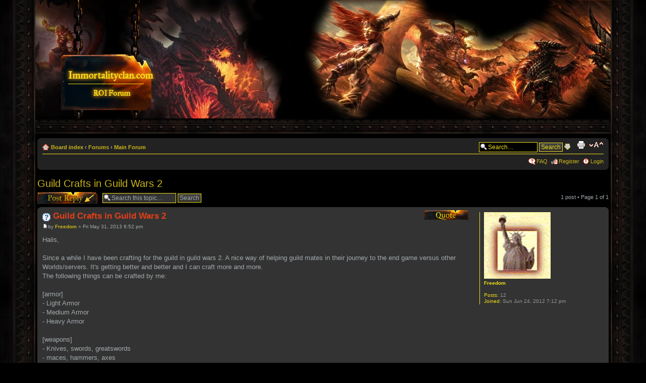

--- FILE ---
content_type: text/html; charset=UTF-8
request_url: http://www.immortalityclan.com/phpBB3/viewtopic.php?f=2&t=23&p=76&sid=b6312037c36f9e85eaeca85bea238baf
body_size: 14078
content:
<!DOCTYPE html PUBLIC "-//W3C//DTD XHTML 1.0 Strict//EN" "http://www.w3.org/TR/xhtml1/DTD/xhtml1-strict.dtd">
<html xmlns="http://www.w3.org/1999/xhtml" dir="ltr" lang="en-gb" xml:lang="en-gb">
<head>

<meta http-equiv="content-type" content="text/html; charset=UTF-8" />
<meta http-equiv="content-style-type" content="text/css" />
<meta http-equiv="content-language" content="en-gb" />
<meta http-equiv="imagetoolbar" content="no" />
<meta name="resource-type" content="document" />
<meta name="distribution" content="global" />
<meta name="copyright" content="phpBB Group" />
<meta name="keywords" content="" />
<meta name="description" content="" />

<title>Immortalityclan.com &bull; View topic - Guild Crafts in Guild Wars 2</title>



<!--
	phpBB style name: cataclysmwow
	Based on style:   prosilver (this is the default phpBB3 style)
	Original author:  Tom Beddard ( http://www.subBlue.com/ )
	Modified by: Maleficia ( http://www.olafraid.de/ )

	NOTE: This page was generated by phpBB, the free open-source bulletin board package.
	      The phpBB Group is not responsible for the content of this page and forum. For more information
	      about phpBB please visit http://www.phpbb.com
-->

<link href="./styles/cataclysmwow/theme/print.css" rel="stylesheet" type="text/css" media="print" title="printonly" />
<link href="./style.php?id=2&amp;lang=en&amp;sid=73ca9db12777bfea87bfc782e4ab6a30" rel="stylesheet" type="text/css" media="screen, projection" />

<link href="./styles/cataclysmwow/theme/normal.css" rel="stylesheet" type="text/css" title="A" />
<link href="./styles/cataclysmwow/theme/medium.css" rel="alternate stylesheet" type="text/css" title="A+" />
<link href="./styles/cataclysmwow/theme/large.css" rel="alternate stylesheet" type="text/css" title="A++" />

<!-- Font for header -->
	<link href='http://fonts.googleapis.com/css?family=IM+Fell+Great+Primer&amp;subset=latin' rel='stylesheet' type='text/css' />

<script defer="defer" type="text/javascript">
// <![CDATA[
	var jump_page = 'Enter the page number you wish to go to:';
	var on_page = '1';
	var per_page = '';
	var base_url = '';
	var style_cookie = 'phpBBstyle';
	var style_cookie_settings = '; path=/; domain=.immortalityclan.com';
	var onload_functions = new Array();
	var onunload_functions = new Array();

	

	/**
	* Find a member
	*/
	function find_username(url)
	{
		popup(url, 760, 570, '_usersearch');
		return false;
	}

	/**
	* New function for handling multiple calls to window.onload and window.unload by pentapenguin
	*/
	window.onload = function()
	{
		for (var i = 0; i < onload_functions.length; i++)
		{
			eval(onload_functions[i]);
		}
	};

	window.onunload = function()
	{
		for (var i = 0; i < onunload_functions.length; i++)
		{
			eval(onunload_functions[i]);
		}
	};

// ]]>
</script>
<script type="text/javascript" src="./styles/prosilver/template/styleswitcher.js"></script>
<script type="text/javascript" src="./styles/prosilver/template/forum_fn.js"></script>
</head>

<body id="phpbb" class="section-viewtopic ltr">
<div id="leftborder"></div>
<div id="wrap" style="z-index:2;">
	<a id="top" name="top" accesskey="t"></a>
	<div id="page-header">
		<div class="headerbar">
			
			<div id="site-description">
			<div id="site-nameplate"><img src="./styles/cataclysmwow/theme/images/bg_nameplate.png" alt=""/></div><div id="site-nameplate-text">Immortalityclan.com
			<br/>
			<hr/>
			<span>ROI Forum</span></div>
			</div>
			<span class="header-bottom"><span><span></span></span></span> <!-- </div> -->
		</div>

		<div class="navbar">
			<div class="inner"><span class="corners-top"><span></span></span>

			<ul class="linklist navlinks">
				<li class="icon-home"><a href="./index.php?sid=73ca9db12777bfea87bfc782e4ab6a30" accesskey="h">Board index</a>  <strong>&#8249;</strong> <a href="./viewforum.php?f=1&amp;sid=73ca9db12777bfea87bfc782e4ab6a30">Forums</a> <strong>&#8249;</strong> <a href="./viewforum.php?f=2&amp;sid=73ca9db12777bfea87bfc782e4ab6a30">Main Forum</a></li>

	
				
				<li class="rightside"><a href="#" onclick="fontsizeup(); return false;" onkeypress="return fontsizeup(event);" class="fontsize" title="Change font size">Change font size</a></li>

				<li class="rightside"><a href="./viewtopic.php?f=2&amp;t=23&amp;sid=73ca9db12777bfea87bfc782e4ab6a30&amp;view=print" title="Print view" accesskey="p" class="print">Print view</a></li>
			<li class="rightside" id="search-box">
				<form action="./search.php?sid=73ca9db12777bfea87bfc782e4ab6a30" method="get" id="search">
				<fieldset>
					<input name="keywords" id="keywords" type="text" maxlength="128" title="Search for keywords" class="inputbox search" value="Search…" onclick="if(this.value=='Search…')this.value='';" onblur="if(this.value=='')this.value='Search…';" />
					<input class="button2" value="Search" type="submit" /> 
					<a class="advsearch" href="./search.php?sid=73ca9db12777bfea87bfc782e4ab6a30" title="View the advanced search options">&nbsp;&nbsp;&nbsp;&nbsp;</a> <input type="hidden" name="sid" value="73ca9db12777bfea87bfc782e4ab6a30" />

				</fieldset>
				</form>
			</li>
					
			</ul>

			

			<ul class="linklist rightside">
				<li class="icon-faq"><a href="./faq.php?sid=73ca9db12777bfea87bfc782e4ab6a30" title="Frequently Asked Questions">FAQ</a></li>
				<li class="icon-register"><a href="./ucp.php?mode=register&amp;sid=73ca9db12777bfea87bfc782e4ab6a30">Register</a></li>
					<li class="icon-logout"><a href="./ucp.php?mode=login&amp;sid=73ca9db12777bfea87bfc782e4ab6a30" title="Login" accesskey="x">Login</a></li>
				
			</ul>

			<span class="corners-bottom"><span></span></span></div>
		</div>

	</div>

	<a name="start_here"></a>
	<div id="page-body">
		
<h2><a href="./viewtopic.php?f=2&amp;t=23&amp;sid=73ca9db12777bfea87bfc782e4ab6a30">Guild Crafts in Guild Wars 2</a></h2>
<!-- NOTE: remove the style="display: none" when you want to have the forum description on the topic body --><div style="display: none !important;">A meeting place for returning veterans and old alies<br /></div>

<div class="topic-actions">

	<div class="buttons">
	
		<div class="reply-icon"><a href="./posting.php?mode=reply&amp;f=2&amp;t=23&amp;sid=73ca9db12777bfea87bfc782e4ab6a30" title="Post a reply"><span></span>Post a reply</a></div>
	
	</div>

	
		<div class="search-box">
			<form method="get" id="topic-search" action="./search.php?sid=73ca9db12777bfea87bfc782e4ab6a30">
			<fieldset>
				<input class="inputbox search tiny"  type="text" name="keywords" id="search_keywords" size="20" value="Search this topic…" onclick="if(this.value=='Search this topic…')this.value='';" onblur="if(this.value=='')this.value='Search this topic…';" />
				<input class="button2" type="submit" value="Search" />
				<input type="hidden" name="t" value="23" />
<input type="hidden" name="sf" value="msgonly" />
<input type="hidden" name="sid" value="73ca9db12777bfea87bfc782e4ab6a30" />

			</fieldset>
			</form>
		</div>
	
		<div class="pagination">
			1 post
			 &bull; Page <strong>1</strong> of <strong>1</strong>
		</div>
	

</div>
<div class="clear"></div>


	<div id="p76" class="post bg2">
		<div class="inner"><span class="corners-top"><span></span></span>

		<div class="postbody">
			
				<ul class="profile-icons">
					<li class="quote-icon"><a href="./posting.php?mode=quote&amp;f=2&amp;p=76&amp;sid=73ca9db12777bfea87bfc782e4ab6a30" title="Reply with quote"><span>Reply with quote</span></a></li>
				</ul>
			

			<h3 class="first"><img src="./images/icons/smile/question.gif" width="16" height="16" alt="" /> <a href="#p76">Guild Crafts in Guild Wars 2</a></h3>
			<p class="author"><a href="./viewtopic.php?p=76&amp;sid=73ca9db12777bfea87bfc782e4ab6a30#p76"><img src="./styles/cataclysmwow/imageset/icon_post_target.gif" width="11" height="9" alt="Post" title="Post" /></a>by <strong><a href="./memberlist.php?mode=viewprofile&amp;u=57&amp;sid=73ca9db12777bfea87bfc782e4ab6a30">Freedom</a></strong> &raquo; Fri May 31, 2013 6:52 pm </p>

			

			<div class="content">Hails,<br /><br />Since a while I have been crafting for the guild in guild wars 2. A nice way of helping guild mates in their journey to the end game versus other Worlds/servers. It's getting better and better and I can craft more and more.<br />The following things can be crafted by me:<br /><br />[armor]<br />- Light Armor<br />- Medium Armor<br />- Heavy Armor<br /><br />[weapons]<br />- Knives, swords, greatswords<br />- maces, hammers, axes<br />- staves, scepters, focus<br />- guns, rifles<br />- harpoon, trident<br /><br />[bags]<br />- All kinds of material<br /><br />[jewelry]<br />- rings<br />- necklaces<br />- earrings<br />- upgrades for jewelry from NPCs<br /><br />[potions]<br />- some kinds of slaying potions<br /><br />[sigils &amp; Runes]<br />- some<br /><br />[chef meals]<br />- all kinds of meals with temperary buffs including +xx% exp per kill (xx=random number)<br /><br />All these things can improve your characters and make battles easier. Most of these are not sold by NPC vendors.<br /><br />Want to speed up levelling and/or be well prepared for a battle? Mail me ingame<br /><br />For Guildies I just ask the required materials. The rest is up to you. Ask me which ones I need for it. Oh yes, inform me as much about the character and the pieces you want me te craft as you can, The more details the better, In special which stats to improve and which char level, armor/weapon type. <br /><br />When all is clear and sent to me I will craft your pieces as soon as I can. <br /><br />so if you are in need for a new craft mail me in game!<br /><br />If you willing to support the development of the craft levels and have some spare materials or gold then you can mail it to me. I will try to find something equally valuable in return if you wish to. <br /><br />If you have some time to help me level my characters (questing in party with me) just let me know. I like to hunt with guildies gathering for crafting and doing hearts and story quests together.<br /><br />When we work as a team (help each other as much as we can like puzzle pieces which stick together) we (have the potential to) become the best guild of the server! Maybe even the whole game! <img src="./images/smilies/icon_e_wink.gif" alt=";)" title="Wink" /><br /><br />FOR THE REPUBLIC! FOR VICTORY!<br /><br />LONG LIVE THE REPUBLIC!<br /><br />Salutes,<br /><br />Freedom</div>

			

		</div>

		
			<dl class="postprofile" id="profile76">
			<dt>
				<a href="./memberlist.php?mode=viewprofile&amp;u=57&amp;sid=73ca9db12777bfea87bfc782e4ab6a30"><img src="./images/avatars/gallery/OldROI/own_Freedom.gif" width="132" height="132" alt="User avatar" /></a><br />
				<a href="./memberlist.php?mode=viewprofile&amp;u=57&amp;sid=73ca9db12777bfea87bfc782e4ab6a30">Freedom</a>
			</dt>

			

		<dd>&nbsp;</dd>

		<dd><strong>Posts:</strong> 12</dd><dd><strong>Joined:</strong> Sun Jun 24, 2012 7:12 pm</dd>

		</dl>
	

		<div class="back2top"><a href="#wrap" class="top" title="Top">Top</a></div>

		<span class="corners-bottom"><span></span></span></div>
	</div>

	<hr class="divider" />


<div class="topic-actions">
	<div class="buttons">
	
		<div class="reply-icon"><a href="./posting.php?mode=reply&amp;f=2&amp;t=23&amp;sid=73ca9db12777bfea87bfc782e4ab6a30" title="Post a reply"><span></span>Post a reply</a></div>
	
	</div>

	
		<div class="pagination">
			1 post
			 &bull; Page <strong>1</strong> of <strong>1</strong>
		</div>
	
</div>


	<p></p><p><a href="./viewforum.php?f=2&amp;sid=73ca9db12777bfea87bfc782e4ab6a30" class="left-box left" accesskey="r">Return to Main Forum</a></p>

	<form method="post" id="jumpbox" action="./viewforum.php?sid=73ca9db12777bfea87bfc782e4ab6a30" onsubmit="if(this.f.value == -1){return false;}">

	
		<fieldset class="jumpbox">
	
			<label for="f" accesskey="j">Jump to:</label>
			<select name="f" id="f" onchange="if(this.options[this.selectedIndex].value != -1){ document.forms['jumpbox'].submit() }">
			
				<option value="-1">Select a forum</option>
			<option value="-1">------------------</option>
				<option value="1">Forums</option>
			
				<option value="2" selected="selected">&nbsp; &nbsp;Main Forum</option>
			
				<option value="3">&nbsp; &nbsp;ROI History Forum</option>
			
				<option value="5">&nbsp; &nbsp;World of Tanks</option>
			
			</select>
			<input type="submit" value="Go" class="button2" />
		</fieldset>
	</form>


	<h3>Who is online</h3>
	<p>Users browsing this forum: No registered users and 1 guest</p>
</div>

<div id="page-footer">

	<div class="navbar">
		<div class="inner"><span class="corners-top"><span></span></span>

		<ul class="linklist">
			<li class="icon-home"><a href="./index.php?sid=73ca9db12777bfea87bfc782e4ab6a30" accesskey="h">Board index</a></li>
				
			<li class="rightside"><a href="./memberlist.php?mode=leaders&amp;sid=73ca9db12777bfea87bfc782e4ab6a30">The team</a> &bull; <a href="./ucp.php?mode=delete_cookies&amp;sid=73ca9db12777bfea87bfc782e4ab6a30">Delete all board cookies</a> &bull; All times are UTC [ <abbr title="Daylight Saving Time">DST</abbr> ]</li>
		</ul>

		<span class="corners-bottom"><span></span></span></div>
	</div>

<!--
	We request you retain the full copyright notice below including the link to www.phpbb.com.
	This not only gives respect to the large amount of time given freely by the developers
	but also helps build interest, traffic and use of phpBB3. If you (honestly) cannot retain
	the full copyright we ask you at least leave in place the "Powered by phpBB" line, with
	"phpBB" linked to www.phpbb.com. If you refuse to include even this then support on our
	forums may be affected.

	The phpBB Group : 2006
//-->

	<div class="copyright">Powered by <a href="http://www.phpbb.com/">phpBB</a> &copy; phpBB Group
		
	</div>
</div>

</div>

<div>
	<a id="bottom" name="bottom" accesskey="z"></a>
	<img src="./cron.php?cron_type=tidy_cache&amp;sid=73ca9db12777bfea87bfc782e4ab6a30" width="1" height="1" alt="cron" />
</div>

<div id="rightborder"></div>
</body>
</html>

--- FILE ---
content_type: text/css; charset=UTF-8
request_url: http://www.immortalityclan.com/phpBB3/style.php?id=2&lang=en&sid=73ca9db12777bfea87bfc782e4ab6a30
body_size: 78984
content:
/*  phpBB3 Style Sheet
    --------------------------------------------------------------
	Style name:			cataclysmwow
	Based on style:		prosilver (the default phpBB 3.0.x style)
	Original author:	Maleficia-Zuluhed ( http://www.olafraid.de/ )
	Modified by:		-
*/

/* General Markup Styles
---------------------------------------- */

* {
	/* Reset browsers default margin, padding and font sizes */
	margin: 0;
	padding: 0;
}

html {
	font-size: 100%;
	/* Always show a scrollbar for short pages - stops the jump when the scrollbar appears. non-IE browsers */
	height: 101%;
}

body {
	/* Text-Sizing with ems: http://www.clagnut.com/blog/348/ */
	font-family: Verdana, Helvetica, Arial, sans-serif;
	color: #828282;
	background-color: #000000;
	/*font-size: 62.5%;			 This sets the default font size to be equivalent to 10px */
	font-size: 10px;
	margin: 0;
	padding: 0px 0;
	height: 100%;
}

h1 {
	/* Forum name */
	font-family: "Trebuchet MS", Arial, Helvetica, sans-serif;
	margin-right: 200px;
	color: #FFFFFF;
	margin-top: 15px;
	font-weight: bold;
	font-size: 2em;
}

h2 {
	/* Forum header titles */
	font-family: "Trebuchet MS", Arial, Helvetica, sans-serif;
	font-weight: normal;
	color: #3f3f3f;
	font-size: 2em;
	margin: 0.8em 0 0.2em 0;
}

h2.solo {
	margin-bottom: 1em;
}

h3 {
	/* Sub-headers (also used as post headers, but defined later) */
	font-family: Arial, Helvetica, sans-serif;
	font-weight: bold;
	text-transform: uppercase;
	border-bottom: 1px solid #CCCCCC;
	margin-bottom: 3px;
	padding-bottom: 2px;
	font-size: 1.05em;
	color: #989898;
	margin-top: 20px;
}

h4 {
	/* Forum and topic list titles */
	font-family: "Trebuchet MS", Verdana, Helvetica, Arial, Sans-serif;
	font-size: 1.3em;
}

p {
	line-height: 1.3em;
	font-size: 1.1em;
	margin-bottom: 1.5em;
}

img {
	border-width: 0;
}

hr {
	/* Also see tweaks.css */
	border: 0 none #FFFFFF;
	border-top: 1px solid #CCCCCC;
	height: 1px;
	margin: 5px 0;
	display: block;
	clear: both;
}

hr.dashed {
	border-top: 1px dashed #CCCCCC;
	margin: 10px 0;
}

hr.divider {
	display: none;
}

p.right {
	text-align: right;
}

/* Main blocks
---------------------------------------- */
#wrap {
	padding-right: 70px;
	padding-left: 70px;
	padding-top: 0px;
	padding-bottom: 0px;
	min-width: 650px;
	z-index: 2;
}

#leftborder {
	background: url(./styles/cataclysmwow/theme/images/leftborder.jpg);
	width: 70px;
    position:fixed;
    top:0;
    bottom:0;
    left:0px;
}

#rightborder {
	background: url(./styles/cataclysmwow/theme/images/rightborder.jpg);
	width: 70px;
    position:fixed;
    top:0;
    bottom:0;
    right:0px;
}



#simple-wrap {
	padding: 6px 10px;
	z-index: 3;
}

#page-body {
	margin: 4px;
	clear: both;
}

#page-footer {
	clear: both;
}

#page-footer h3 {
	margin-top: 20px;
}

#logo {
	float: left;
	width: auto;
	padding: 10px 13px 0 10px;
}

a#logo:hover {
	text-decoration: none;
}

/* Search box
--------------------------------------------- */
#search-box {
	color: #FFFFFF;
	position: relative;
	margin-top: 0px;
	margin-right: 5px;
	display: block;
	float: right;
	text-align: right;
	white-space: nowrap; /* For Opera */
}

#search-box #keywords {
	width: 95px;
	background-color: #FFF;
}

#search-box input {
	border: 1px solid #b0b0b0;
}

/* .button1 style defined later, just a few tweaks for the search button version */
#search-box input.button1 {
	padding: 1px 5px;
}

#search-box li {
	text-align: right;
	margin-top: 4px;
}

#search-box img {
	vertical-align: middle;
	margin-right: 3px;
}

/* Site description and logo */
#site-description {
	float: center;
	width: 100%;
	z-index:3;
	margin-bottom:-2px;
	padding: 0px;
	vertical-align:bottom;
	width:100%;
	background: url(./styles/cataclysmwow/theme/images/header_bg_widescreen.jpg) repeat-x scroll -80px 0;
}

#site-nameplate {
	z-index:5;
	position:relative;
	top:0px;
	left:0px;
}

#site-nameplate img {
margin-left:50px;
width:181px;
height:235px;
}

#site-nameplate-text {
	z-index:6;
	text-shadow: 0px 0px 10px #f2e019, 0px 0px 6px #e43f19;
	font-family: 'IM Fell Great Primer', Verdana, Helvetica, Arial, sans-serif;
	font-size: 19px;
	font-weight:bold;
	color:#f2e019;
	position:absolute;
	top:138px;
	left:135px;
}

#site-nameplate-text hr {
color:#f2e019;
background-color:#f2e019;
border:0px;
width:150px;
}

#site-nameplate-text span {
font-size:15px;
margin-left:50px;
}

#site-description h1 {
	margin-right: 0;
}

/* Round cornered boxes and backgrounds
---------------------------------------- */
.headerbar {
	background: none repeat-x 0 0;
	color: #FFFFFF;
	margin-bottom: 4px;
	padding: 0 0;
	height: 270px;
}

span.header-bottom, span.header-bottom span, span.header-bottom span span{
	font-size: 1px;
	line-height: 1px;
	display: block;
	height: 30px;
	background-repeat: no-repeat;
}

span.header-bottom {
	background-image: url(./styles/cataclysmwow/theme/images/repeatableheader.png);
	background-position: 0% 100%;
	background-repeat: repeat-x;
}

.navbar {
	background-color: #ebebeb;
	padding: 0 10px;
	margin: 4px !important; 
}

.forabg {
	background: #b1b1b1 none repeat-x 0 0;
	margin-bottom: 4px;
	padding: 0 5px;
	clear: both;
}

.portalpost img{
	vertical-align:center;
	width:94%;
}

.portalpost img[title]{
	vertical-align:center;
	width: auto;
}

.forumbg {
	background: #ebebeb none repeat-x 0 0;
	margin-bottom: 4px;
	padding: 0 5px;
	clear: both;
}

.panel {
	margin-bottom: 4px;
	padding: 0 10px;
	background-color: #f3f3f3;
	color: #3f3f3f;
}

.post {
	padding: 0 10px;
	margin-bottom: 4px;
	background-repeat: no-repeat;
	background-position: 100% 0;
}

.post:target .content {
	color: #000000;
}

.post:target h3 a {
	color: #000000;
}

.bg1	{ background-color: #f7f7f7;}
.bg2	{ background-color: #f2f2f2; }
.bg3	{ background-color: #ebebeb; }

.rowbg {
	margin: 5px 5px 2px 5px;
}

.ucprowbg {
	background-color: #e2e2e2;
}

.fieldsbg {
	/*border: 1px #DBDEE2 solid;*/
	background-color: #eaeaea;
}

span.corners-top, span.corners-bottom, span.corners-top span, span.corners-bottom span {
	font-size: 1px;
	line-height: 1px;
	display: block;
	height: 5px;
	background-repeat: no-repeat;
}

span.corners-top {
	background-image: none;
	background-position: 0 0;
	margin: 0 -5px;
}

span.corners-top span {
	background-image: none;
	background-position: 100% 0;
}

span.corners-bottom {
	background-image: none;
	background-position: 0 100%;
	margin: 0 -5px;
	clear: both;
}

span.corners-bottom span {
	background-image: none;
	background-position: 100% 100%;
}

.headbg span.corners-bottom {
	margin-bottom: -1px;
}

.post span.corners-top, .post span.corners-bottom, .panel span.corners-top, .panel span.corners-bottom, .navbar span.corners-top, .navbar span.corners-bottom {
	margin: 0 -10px;
}

.rules span.corners-top {
	margin: 0 -10px 5px -10px;
}

.rules span.corners-bottom {
	margin: 5px -10px 0 -10px;
}

/* Horizontal lists
----------------------------------------*/
ul.linklist {
	display: block;
	margin: 0;
}

ul.linklist li {
	display: block;
	list-style-type: none;
	float: left;
	width: auto;
	margin-right: 5px;
	font-size: 1.1em;
	line-height: 2.2em;
}

ul.linklist li.rightside, p.rightside {
	float: right;
	margin-right: 0;
	margin-left: 5px;
	text-align: right;
}

ul.navlinks {
	padding-bottom: 1px;
	margin-bottom: 1px;
	border-bottom: 1px solid #FFFFFF;
	font-weight: bold;
}

ul.leftside {
	float: left;
	margin-left: 0;
	margin-right: 5px;
	text-align: left;
}

ul.rightside {
	float: right;
	margin-left: 5px;
	margin-right: -5px;
	text-align: right;
}

/* Table styles
----------------------------------------*/
table.table1 {
	/* See tweaks.css */
}

#ucp-main table.table1 {
	padding: 2px;
}

table.table1 thead th {
	font-weight: normal;
	text-transform: uppercase;
	color: #FFFFFF;
	line-height: 1.3em;
	font-size: 1em;
	padding: 0 0 4px 3px;
}

table.table1 thead th span {
	padding-left: 7px;
}

table.table1 tbody tr {
	border: 1px solid #cfcfcf;
}

table.table1 tbody tr:hover, table.table1 tbody tr.hover {
	background-color: #f6f6f6;
	color: #000;
}

table.table1 td {
	color: #6a6a6a;
	font-size: 1.1em;
}

table.table1 tbody td {
	padding: 5px;
	border-top: 1px solid #FAFAFA;
}

table.table1 tbody th {
	padding: 5px;
	border-bottom: 1px solid #000000;
	text-align: left;
	color: #333333;
	background-color: #FFFFFF;
}

/* Specific column styles */
table.table1 .name		{ text-align: left; }
table.table1 .posts		{ text-align: center !important; width: 7%; }
table.table1 .joined	{ text-align: left; width: 15%; }
table.table1 .active	{ text-align: left; width: 15%; }
table.table1 .mark		{ text-align: center; width: 7%; }
table.table1 .info		{ text-align: left; width: 30%; }
table.table1 .info div	{ width: 100%; white-space: normal; overflow: hidden; }
table.table1 .autocol	{ line-height: 2em; white-space: nowrap; }
table.table1 thead .autocol { padding-left: 1em; }

table.table1 span.rank-img {
	float: right;
	width: auto;
}

table.info td {
	padding: 3px;
}

table.info tbody th {
	padding: 3px;
	text-align: right;
	vertical-align: top;
	color: #000000;
	font-weight: normal;
}

.forumbg table.table1 {
	margin: 0 -2px -1px -1px;
}

/* Misc layout styles
---------------------------------------- */
/* column[1-2] styles are containers for two column layouts 
   Also see tweaks.css */
.column1 {
	float: left;
	clear: left;
	width: 49%;
}

.column2 {
	float: right;
	clear: right;
	width: 49%;
}

/* General classes for placing floating blocks */
.left-box {
	float: left;
	width: auto;
	text-align: left;
}

.right-box {
	float: right;
	width: auto;
	text-align: right;
}

dl.details {
	/*font-family: "Lucida Grande", Verdana, Helvetica, Arial, sans-serif;*/
	font-size: 1.1em;
}

dl.details dt {
	float: left;
	clear: left;
	width: 30%;
	text-align: right;
	color: #000000;
	display: block;
}

dl.details dd {
	margin-left: 0;
	padding-left: 5px;
	margin-bottom: 5px;
	color: #828282;
	float: left;
	width: 65%;
}

/* Pagination
---------------------------------------- */
.pagination {
	height: 1%; /* IE tweak (holly hack) */
	width: auto;
	text-align: right;
	margin-top: 5px;
	float: right;
}

.pagination span.page-sep {
	display: none;
}

li.pagination {
	margin-top: 0;
}

.pagination strong, .pagination b {
	font-weight: normal;
}

.pagination span strong {
	padding: 0 2px;
	margin: 0 2px;
	font-weight: normal;
	color: #FFFFFF;
	background-color: #bfbfbf;
	border: 1px solid #bfbfbf;
	font-size: 0.9em;
}

.pagination span a, .pagination span a:link, .pagination span a:visited, .pagination span a:active {
	font-weight: normal;
	text-decoration: none;
	color: #747474;
	margin: 0 2px;
	padding: 0 2px;
	background-color: #eeeeee;
	border: 1px solid #bababa;
	font-size: 0.9em;
	line-height: 1.5em;
}

.pagination span a:hover {
	border-color: #d2d2d2;
	background-color: #d2d2d2;
	color: #FFF;
	text-decoration: none;
}

.pagination img {
	vertical-align: middle;
}

/* Pagination in viewforum for multipage topics */
.row .pagination {
	display: block;
	float: right;
	width: auto;
	margin-top: 0;
	padding: 1px 0 1px 15px;
	font-size: 0.9em;
	background: none 0 50% no-repeat;
}

.row .pagination span a, li.pagination span a {
	background-color: #FFFFFF;
}

.row .pagination span a:hover, li.pagination span a:hover {
	background-color: #d2d2d2;
}

/* Miscellaneous styles
---------------------------------------- */
#forum-permissions {
	float: right;
	width: auto;
	padding-left: 5px;
	margin-left: 5px;
	margin-top: 10px;
	text-align: right;
}

.copyright {
	padding: 5px;
	text-align: center;
	color: #555555;
}

.small {
	font-size: 0.9em !important;
}

.titlespace {
	margin-bottom: 15px;
}

.headerspace {
	margin-top: 20px;
}

.error {
	color: #bcbcbc;
	font-weight: bold;
	font-size: 1em;
}

.reported {
	background-color: #f7f7f7;
}

li.reported:hover {
	background-color: #ececec;
}

div.rules {
	background-color: #ececec;
	color: #bcbcbc;
	padding: 0 10px;
	margin: 10px 0;
	font-size: 1.1em;
}

div.rules ul, div.rules ol {
	margin-left: 20px;
}

p.rules {
	background-color: #ececec;
	background-image: none;
	padding: 5px;
}

p.rules img {
	vertical-align: middle;
	padding-top: 5px;
}

p.rules a {
	vertical-align: middle;
	clear: both;
}

#top {
	position: absolute;
	top: -20px;
}

.clear {
	display: block;
	clear: both;
	font-size: 1px;
	line-height: 1px;
	background: transparent;
}
/* Link Styles
---------------------------------------- */

/* Links adjustment to correctly display an order of rtl/ltr mixed content */
a {
	direction: ltr;
	unicode-bidi: embed;
}

a:link	{ color: #898989; text-decoration: none; }
a:visited	{ color: #898989; text-decoration: none; }
a:hover	{ color: #d3d3d3; text-decoration: underline; }
a:active	{ color: #d2d2d2; text-decoration: none; }

/* Coloured usernames */
.username-coloured {
	font-weight: bold;
	display: inline !important;
	padding: 0 !important;
}

/* Links on gradient backgrounds */
#search-box a:link, .navbg a:link, .forumbg .header a:link, .forabg .header a:link, th a:link {
	color: #FFFFFF;
	text-decoration: none;
}

#search-box a:visited, .navbg a:visited, .forumbg .header a:visited, .forabg .header a:visited, th a:visited {
	color: #FFFFFF;
	text-decoration: none;
}

#search-box a:hover, .navbg a:hover, .forumbg .header a:hover, .forabg .header a:hover, th a:hover {
	color: #ffffff;
	text-decoration: underline;
}

#search-box a:active, .navbg a:active, .forumbg .header a:active, .forabg .header a:active, th a:active {
	color: #ffffff;
	text-decoration: none;
}

/* Links for forum/topic lists */
a.forumtitle {
	font-family: "Trebuchet MS", Helvetica, Arial, Sans-serif;
	font-size: 1.2em;
	font-weight: bold;
	color: #898989;
	text-decoration: none;
}

/* a.forumtitle:visited { color: #898989; } */

a.forumtitle:hover {
	color: #bcbcbc;
	text-decoration: underline;
}

a.forumtitle:active {
	color: #898989;
}

a.topictitle {
	font-family: "Trebuchet MS", Helvetica, Arial, Sans-serif;
	font-size: 1.2em;
	font-weight: bold;
	color: #898989;
	text-decoration: none;
}

/* a.topictitle:visited { color: #d2d2d2; } */

a.topictitle:hover {
	color: #bcbcbc;
	text-decoration: underline;
}

a.topictitle:active {
	color: #898989;
}

/* Post body links */
.postlink {
	text-decoration: none;
	color: #d2d2d2;
	border-bottom: 1px solid #d2d2d2;
	padding-bottom: 0;
}

/* .postlink:visited { color: #bdbdbd; } */

.postlink:active {
	color: #d2d2d2;
}

.postlink:hover {
	background-color: #f6f6f6;
	text-decoration: none;
	color: #404040;
}

.signature a, .signature a:visited, .signature a:hover, .signature a:active {
	border: none;
	text-decoration: underline;
	background-color: transparent;
}

/* Profile links */
.postprofile a:link, .postprofile a:visited, .postprofile dt.author a {
	font-weight: bold;
	color: #898989;
	text-decoration: none;
}

.postprofile a:hover, .postprofile dt.author a:hover {
	text-decoration: underline;
	color: #d3d3d3;
}

/* CSS spec requires a:link, a:visited, a:hover and a:active rules to be specified in this order. */
/* See http://www.phpbb.com/bugs/phpbb3/59685 */
.postprofile a:active {
	font-weight: bold;
	color: #898989;
	text-decoration: none;
}

/* Profile searchresults */	
.search .postprofile a {
	color: #898989;
	text-decoration: none; 
	font-weight: normal;
}

.search .postprofile a:hover {
	color: #d3d3d3;
	text-decoration: underline; 
}

/* Back to top of page */
.back2top {
	clear: both;
	height: 11px;
	text-align: right;
}

a.top {
	background: none no-repeat top left;
	text-decoration: none;
	width: 11px;
	height: 11px;
	display: block;
	float: right;
	overflow: hidden;
	letter-spacing: 1000px;
	text-indent: 11px;
}

a.top2 {
	background: none no-repeat 0 50%;
	text-decoration: none;
	padding-left: 15px;
}

/* Arrow links  */
a.up		{ background: none no-repeat left center; }
a.down		{ background: none no-repeat right center; }
a.left		{ background: none no-repeat 3px 60%; }
a.right		{ background: none no-repeat 95% 60%; }

a.up, a.up:link, a.up:active, a.up:visited {
	padding-left: 10px;
	text-decoration: none;
	border-bottom-width: 0;
}

a.up:hover {
	background-position: left top;
	background-color: transparent;
}

a.down, a.down:link, a.down:active, a.down:visited {
	padding-right: 10px;
}

a.down:hover {
	background-position: right bottom;
	text-decoration: none;
}

a.left, a.left:active, a.left:visited {
	padding-left: 12px;
}

a.left:hover {
	color: #d2d2d2;
	text-decoration: none;
	background-position: 0 60%;
}

a.right, a.right:active, a.right:visited {
	padding-right: 12px;
}

a.right:hover {
	color: #d2d2d2;
	text-decoration: none;
	background-position: 100% 60%;
}

/* invisible skip link, used for accessibility  */
.skiplink {
	position: absolute;
	left: -999px;
	width: 990px;
}

/* Feed icon in forumlist_body.html */
a.feed-icon-forum {
	float: right;
	margin: 3px;
}
/* Content Styles
---------------------------------------- */

ul.topiclist {
	display: block;
	list-style-type: none;
	margin: 0;
}

ul.forums {
	background: #f9f9f9 none repeat-x 0 0;
}

ul.topiclist li {
	display: block;
	list-style-type: none;
	color: #777777;
	margin: 0;
}

ul.topiclist dl {
	position: relative;
}

ul.topiclist li.row dl {
	padding: 2px 0;
}

ul.topiclist dt {
	display: block;
	float: left;
	width: 50%;
	font-size: 1.1em;
	padding-left: 5px;
	padding-right: 5px;
}

ul.topiclist dd {
	display: block;
	float: left;
	border-left: 1px solid #FFFFFF;
	padding: 4px 0;
}

ul.topiclist dfn {
	/* Labels for post/view counts */
	position: absolute;
	left: -999px;
	width: 990px;
}

ul.topiclist li.row dt a.subforum {
	background-image: none;
	background-position: 0 50%;
	background-repeat: no-repeat;
	position: relative;
	white-space: nowrap;
	padding: 0 0 0 12px;
}

.forum-image {
	float: left;
	padding-top: 5px;
	margin-right: 5px;
}

li.row {
	border-top: 1px solid #FFFFFF;
	border-bottom: 1px solid #8f8f8f;
}

li.row strong {
	font-weight: normal;
	color: #000000;
}

li.row:hover {
	background-color: #f6f6f6;
}

li.row:hover dd {
	border-left-color: #CCCCCC;
}

li.header dt, li.header dd {
	line-height: 1em;
	border-left-width: 0;
	margin: 2px 0 4px 0;
	color: #FFFFFF;
	padding-top: 2px;
	padding-bottom: 2px;
	font-size: 1em;
	font-family: Arial, Helvetica, sans-serif;
	text-transform: uppercase;
}

li.header dt {
	font-weight: bold;
}

li.header dd {
	margin-left: 1px;
}

li.header dl.icon {
	min-height: 0;
}

li.header dl.icon dt {
	/* Tweak for headers alignment when folder icon used */
	padding-left: 0;
	padding-right: 50px;
}

/* Forum list column styles */
dl.icon {
	min-height: 35px;
	background-position: 10px 50%;		/* Position of folder icon */
	background-repeat: no-repeat;
}

dl.icon dt {
	padding-left: 45px;					/* Space for folder icon */
	background-repeat: no-repeat;
	background-position: 5px 95%;		/* Position of topic icon */
}

dd.posts, dd.topics, dd.views {
	width: 8%;
	text-align: center;
	line-height: 2.2em;
	font-size: 1.2em;
}

/* List in forum description */
dl.icon dt ol,
dl.icon dt ul {
	list-style-position: inside;
	margin-left: 1em;
}

dl.icon dt li {
	display: list-item;
	list-style-type: inherit;
}

dd.lastpost {
	width: 25%;
	font-size: 1.1em;
}

dd.redirect {
	font-size: 1.1em;
	line-height: 2.5em;
}

dd.moderation {
	font-size: 1.1em;
}

dd.lastpost span, ul.topiclist dd.searchby span, ul.topiclist dd.info span, ul.topiclist dd.time span, dd.redirect span, dd.moderation span {
	display: block;
	padding-left: 5px;
}

dd.time {
	width: auto;
	line-height: 200%;
	font-size: 1.1em;
}

dd.extra {
	width: 12%;
	line-height: 200%;
	text-align: center;
	font-size: 1.1em;
}

dd.mark {
	float: right !important;
	width: 9%;
	text-align: center;
	line-height: 200%;
	font-size: 1.2em;
}

dd.info {
	width: 30%;
}

dd.option {
	width: 15%;
	line-height: 200%;
	text-align: center;
	font-size: 1.1em;
}

dd.searchby {
	width: 47%;
	font-size: 1.1em;
	line-height: 1em;
}

ul.topiclist dd.searchextra {
	margin-left: 5px;
	padding: 0.2em 0;
	font-size: 1.1em;
	color: #333333;
	border-left: none;
	clear: both;
	width: 98%;
	overflow: hidden;
}

/* Container for post/reply buttons and pagination */
.topic-actions {
	margin-bottom: 3px;
	font-size: 1.1em;
	height: 28px;
	min-height: 28px;
}
div[class].topic-actions {
	height: auto;
}

/* Post body styles
----------------------------------------*/
.postbody {
	padding: 0;
	line-height: 1.48em;
	color: #333333;
	width: 76%;
	float: left;
	clear: both;
}

.postbody .ignore {
	font-size: 1.1em;
}

.postbody h3.first {
	/* The first post on the page uses this */
	font-size: 1.7em;
}

.postbody h3 {
	/* Postbody requires a different h3 format - so change it here */
	font-size: 1.5em;
	padding: 2px 0 0 0;
	margin: 0 0 0.3em 0 !important;
	text-transform: none;
	border: none;
	font-family: "Trebuchet MS", Verdana, Helvetica, Arial, sans-serif;
	line-height: 125%;
}

/*no need to export this*/
.content img {
	max-width:94%;
	margin-left:3%;
	margin-right:3%;
}

.postbody h3 img {
	/* Also see tweaks.css */
	vertical-align: bottom;
}

.postbody .content {
	font-size: 1.3em;
}

.search .postbody {
	width: 68%
}

/* Topic review panel
----------------------------------------*/
#review {
	margin-top: 2em;
}

#topicreview {
	padding-right: 5px;
	overflow: auto;
	height: 300px;
}

#topicreview .postbody {
	width: auto;
	float: none;
	margin: 0;
	height: auto;
}

#topicreview .post {
	height: auto;
}

#topicreview h2 {
	border-bottom-width: 0;
}

.post-ignore .postbody {
	display: none;
}

/* MCP Post details
----------------------------------------*/
#post_details
{
    /* This will only work in IE7+, plus the others */
    overflow: auto;
    max-height: 300px;
}

#expand
{
    clear: both;
}

/* Content container styles
----------------------------------------*/
.content {
	min-height: 3em;
	overflow: hidden;
	line-height: 1.4em;
	font-family: "Lucida Grande", "Trebuchet MS", Verdana, Helvetica, Arial, sans-serif;
	font-size: 1em;
	color: #333333;
	padding-bottom: 1px;
}

.content h2, .panel h2 {
	font-weight: normal;
	color: #989898;
	border-bottom: 1px solid #CCCCCC;
	font-size: 1.6em;
	margin-top: 0.5em;
	margin-bottom: 0.5em;
	padding-bottom: 0.5em;
}

.panel h3 {
	margin: 0.5em 0;
}

.panel p {
	font-size: 1.2em;
	margin-bottom: 1em;
	line-height: 1.4em;
}

.content p {
	font-family: "Lucida Grande", "Trebuchet MS", Verdana, Helvetica, Arial, sans-serif;
	font-size: 1.2em;
	margin-bottom: 1em;
	line-height: 1.4em;
}

dl.faq {
	font-family: "Lucida Grande", Verdana, Helvetica, Arial, sans-serif;
	font-size: 1.1em;
	margin-top: 1em;
	margin-bottom: 2em;
	line-height: 1.4em;
}

dl.faq dt {
	font-weight: bold;
	color: #333333;
}

.content dl.faq {
	font-size: 1.2em;
	margin-bottom: 0.5em;
}

.content li {
	list-style-type: inherit;
}

.content ul, .content ol {
	margin-bottom: 1em;
	margin-left: 3em;
}

.posthilit {
	background-color: #f3f3f3;
	color: #BCBCBC;
	padding: 0 2px 1px 2px;
}

.announce, .unreadpost {
	/* Highlight the announcements & unread posts box */
	border-left-color: #BCBCBC;
	border-right-color: #BCBCBC;
}

/* Post author */
p.author {
	margin: 0 15em 0.6em 0;
	padding: 0 0 5px 0;
	font-family: Verdana, Helvetica, Arial, sans-serif;
	font-size: 1em;
	line-height: 1.2em;
}

/* Post signature */
.signature {
	margin-top: 1.5em;
	padding-top: 0.2em;
	font-size: 1.1em;
	border-top: 1px solid #CCCCCC;
	clear: left;
	line-height: 140%;
	overflow: hidden;
	width: 100%;
}

dd .signature {
	margin: 0;
	padding: 0;
	clear: none;
	border: none;
}

.signature li {
	list-style-type: inherit;
}

.signature ul, .signature ol {
	margin-bottom: 1em;
	margin-left: 3em;
}

/* Post noticies */
.notice {
	font-family: "Lucida Grande", Verdana, Helvetica, Arial, sans-serif;
	width: auto;
	margin-top: 1.5em;
	padding-top: 0.2em;
	font-size: 1em;
	border-top: 1px dashed #CCCCCC;
	clear: left;
	line-height: 130%;
}

/* Jump to post link for now */
ul.searchresults {
	list-style: none;
	text-align: right;
	clear: both;
}

/* BB Code styles
----------------------------------------*/
/* Quote block */
blockquote {
	background: #ebebeb none 6px 8px no-repeat;
	border: 1px solid #dbdbdb;
	font-size: 0.95em;
	margin: 0.5em 1px 0 25px;
	overflow: hidden;
	padding: 5px;
}

blockquote blockquote {
	/* Nested quotes */
	background-color: #bababa;
	font-size: 1em;
	margin: 0.5em 1px 0 15px;	
}

blockquote blockquote blockquote {
	/* Nested quotes */
	background-color: #e4e4e4;
}

blockquote cite {
	/* Username/source of quoter */
	font-style: normal;
	font-weight: bold;
	margin-left: 20px;
	display: block;
	font-size: 0.9em;
}

blockquote cite cite {
	font-size: 1em;
}

blockquote.uncited {
	padding-top: 25px;
}

/* Code block */
dl.codebox {
	padding: 3px;
	background-color: #FFFFFF;
	border: 1px solid #d8d8d8;
	font-size: 1em;
}

dl.codebox dt {
	text-transform: uppercase;
	border-bottom: 1px solid #CCCCCC;
	margin-bottom: 3px;
	font-size: 0.8em;
	font-weight: bold;
	display: block;
}

blockquote dl.codebox {
	margin-left: 0;
}

dl.codebox code {
	/* Also see tweaks.css */
	overflow: auto;
	display: block;
	height: auto;
	max-height: 200px;
	white-space: normal;
	padding-top: 5px;
	font: 0.9em Monaco, "Andale Mono","Courier New", Courier, mono;
	line-height: 1.3em;
	color: #8b8b8b;
	margin: 2px 0;
}

.syntaxbg		{ color: #FFFFFF; }
.syntaxcomment	{ color: #000000; }
.syntaxdefault	{ color: #bcbcbc; }
.syntaxhtml		{ color: #000000; }
.syntaxkeyword	{ color: #585858; }
.syntaxstring	{ color: #a7a7a7; }

/* Attachments
----------------------------------------*/
.attachbox {
	float: left;
	width: auto; 
	margin: 5px 5px 5px 0;
	padding: 6px;
	background-color: #FFFFFF;
	border: 1px dashed #d8d8d8;
	clear: left;
}

.pm-message .attachbox {
	background-color: #f3f3f3;
}

.attachbox dt {
	font-family: Arial, Helvetica, sans-serif;
	text-transform: uppercase;
}

.attachbox dd {
	margin-top: 4px;
	padding-top: 4px;
	clear: left;
	border-top: 1px solid #d8d8d8;
}

.attachbox dd dd {
	border: none;
}

.attachbox p {
	line-height: 110%;
	color: #666666;
	font-weight: normal;
	clear: left;
}

.attachbox p.stats
{
	line-height: 110%;
	color: #666666;
	font-weight: normal;
	clear: left;
}

.attach-image {
	margin: 3px 0;
	width: 100%;
	max-height: 350px;
	overflow: auto;
}

.attach-image img {
	border: 1px solid #999999;
/*	cursor: move; */
	cursor: default;
}

/* Inline image thumbnails */
div.inline-attachment dl.thumbnail, div.inline-attachment dl.file {
	display: block;
	margin-bottom: 4px;
}

div.inline-attachment p {
	font-size: 100%;
}

dl.file {
	font-family: Verdana, Arial, Helvetica, sans-serif;
	display: block;
}

dl.file dt {
	text-transform: none;
	margin: 0;
	padding: 0;
	font-weight: bold;
	font-family: Verdana, Arial, Helvetica, sans-serif;
}

dl.file dd {
	color: #666666;
	margin: 0;
	padding: 0;	
}

dl.thumbnail img {
	padding: 3px;
	border: 1px solid #666666;
	background-color: #FFF;
}

dl.thumbnail dd {
	color: #666666;
	font-style: italic;
	font-family: Verdana, Arial, Helvetica, sans-serif;
}

.attachbox dl.thumbnail dd {
	font-size: 100%;
}

dl.thumbnail dt a:hover {
	background-color: #EEEEEE;
}

dl.thumbnail dt a:hover img {
	border: 1px solid #d2d2d2;
}

/* Post poll styles
----------------------------------------*/
fieldset.polls {
	font-family: "Trebuchet MS", Verdana, Helvetica, Arial, sans-serif;
}

fieldset.polls dl {
	margin-top: 5px;
	border-top: 1px solid #e2e2e2;
	padding: 5px 0 0 0;
	line-height: 120%;
	color: #666666;
}

fieldset.polls dl.voted {
	font-weight: bold;
	color: #000000;
}

fieldset.polls dt {
	text-align: left;
	float: left;
	display: block;
	width: 30%;
	border-right: none;
	padding: 0;
	margin: 0;
	font-size: 1.1em;
}

fieldset.polls dd {
	float: left;
	width: 10%;
	border-left: none;
	padding: 0 5px;
	margin-left: 0;
	font-size: 1.1em;
}

fieldset.polls dd.resultbar {
	width: 50%;
}

fieldset.polls dd input {
	margin: 2px 0;
}

fieldset.polls dd div {
	text-align: right;
	font-family: Arial, Helvetica, sans-serif;
	color: #FFFFFF;
	font-weight: bold;
	padding: 0 2px;
	overflow: visible;
	min-width: 2%;
}

.pollbar1 {
	background-color: #aaaaaa;
	border-bottom: 1px solid #747474;
	border-right: 1px solid #747474;
}

.pollbar2 {
	background-color: #bebebe;
	border-bottom: 1px solid #8c8c8c;
	border-right: 1px solid #8c8c8c;
}

.pollbar3 {
	background-color: #D1D1D1;
	border-bottom: 1px solid #aaaaaa;
	border-right: 1px solid #aaaaaa;
}

.pollbar4 {
	background-color: #e4e4e4;
	border-bottom: 1px solid #bebebe;
	border-right: 1px solid #bebebe;
}

.pollbar5 {
	background-color: #f8f8f8;
	border-bottom: 1px solid #D1D1D1;
	border-right: 1px solid #D1D1D1;
}

/* Poster profile block
----------------------------------------*/
.postprofile {
	/* Also see tweaks.css */
	margin: 5px 0 10px 0;
	min-height: 80px;
	color: #666666;
	border-left: 1px solid #FFFFFF;
	width: 22%;
	float: right;
	display: inline;
}
.pm .postprofile {
	border-left: 1px solid #DDDDDD;
}

.postprofile dd, .postprofile dt {
	line-height: 1.2em;
	margin-left: 8px;
}

.postprofile strong {
	font-weight: normal;
	color: #000000;
}

.avatar {
	border: none;
	margin-bottom: 3px;
}

.online {
	background-image: none;
	background-position: 100% 0;
	background-repeat: no-repeat;
}

/* Poster profile used by search*/
.search .postprofile {
	width: 30%;
}

/* pm list in compose message if mass pm is enabled */
dl.pmlist dt {
	width: 60% !important;
}

dl.pmlist dt textarea {
	width: 95%;
}

dl.pmlist dd {
	margin-left: 61% !important;
	margin-bottom: 2px;
}
/* Button Styles
---------------------------------------- */

/* Rollover buttons
   Based on: http://wellstyled.com/css-nopreload-rollovers.html
----------------------------------------*/
.buttons {
	float: left;
	width: auto;
	height: auto;
}

/* Rollover state */
.buttons div {
	float: left;
	margin: 0 5px 0 0;
	background-position: 0 100%;
}

/* Rolloff state */
.buttons div a {
	display: block;
	width: 100%;
	height: 100%;
	background-position: 0 0;
	position: relative;
	overflow: hidden;
}

/* Hide <a> text and hide off-state image when rolling over (prevents flicker in IE) */
/*.buttons div span		{ display: none; }*/
/*.buttons div a:hover	{ background-image: none; }*/
.buttons div span			{ position: absolute; width: 100%; height: 100%; cursor: pointer;}
.buttons div a:hover span	{ background-position: 0 100%; }

/* Big button images */
.reply-icon span	{ background: transparent none 0 0 no-repeat; }
.post-icon span		{ background: transparent none 0 0 no-repeat; }
.locked-icon span	{ background: transparent none 0 0 no-repeat; }
.pmreply-icon span	{ background: none 0 0 no-repeat; }
.newpm-icon span 	{ background: none 0 0 no-repeat; }
.forwardpm-icon span 	{ background: none 0 0 no-repeat; }

/* Set big button dimensions */
.buttons div.reply-icon		{ width: 119px; height: 25px; }
.buttons div.post-icon		{ width: 119px; height: 25px; }
.buttons div.locked-icon	{ width: 119px; height: 25px; }
.buttons div.pmreply-icon	{ width: 119px; height: 25px; }
.buttons div.newpm-icon		{ width: 119px; height: 25px; }
.buttons div.forwardpm-icon	{ width: 119px; height: 25px; }

/* Sub-header (navigation bar)
--------------------------------------------- */
a.print, a.sendemail, a.fontsize {
	display: block;
	overflow: hidden;
	height: 18px;
	text-indent: -5000px;
	text-align: left;
	background-repeat: no-repeat;
}

a.print {
	background-image: none;
	width: 22px;
}

a.sendemail {
	background-image: none;
	width: 22px;
}

a.fontsize {
	background-image: none;
	background-position: 0 -1px;
	width: 29px;
}

a.fontsize:hover {
	background-position: 0 -20px;
	text-decoration: none;
}

a.advsearch {
	background-image: url(./styles/cataclysmwow/theme/images/arrow_search.gif);
	background-repeat: no-repeat;
	background-position: 0 -1px;
	width: 13px;
}

a.advsearch:hover {
	background-position: 0 -20px;
	text-decoration: none;
}

/* Icon images
---------------------------------------- */
.sitehome, .icon-faq, .icon-members, .icon-home, .icon-ucp, .icon-register, .icon-logout,
.icon-bookmark, .icon-bump, .icon-subscribe, .icon-unsubscribe, .icon-pages, .icon-search {
	background-position: 0 50%;
	background-repeat: no-repeat;
	background-image: none;
	padding: 1px 0 0 17px;
}

/* Poster profile icons
----------------------------------------*/
ul.profile-icons {
	padding-top: 10px;
	list-style: none;
}

/* Rollover state */
ul.profile-icons li {
	float: left;
	margin: 0 6px 3px 0;
	background-position: 0 100%;
}

/* Rolloff state */
ul.profile-icons li a {
	display: block;
	width: 100%;
	height: 100%;
	background-position: 0 0;
}

/* Hide <a> text and hide off-state image when rolling over (prevents flicker in IE) */
ul.profile-icons li span { display:none; }
ul.profile-icons li a:hover { background: none; }

/* Positioning of moderator icons */
.postbody ul.profile-icons {
	float: right;
	width: auto;
	padding: 0;
}

.postbody ul.profile-icons li {
	margin: 0 3px;
}

/* Profile & navigation icons */
.email-icon, .email-icon a		{ background: none top left no-repeat; }
.aim-icon, .aim-icon a			{ background: none top left no-repeat; }
.yahoo-icon, .yahoo-icon a		{ background: none top left no-repeat; }
.web-icon, .web-icon a			{ background: none top left no-repeat; }
.msnm-icon, .msnm-icon a			{ background: none top left no-repeat; }
.icq-icon, .icq-icon a			{ background: none top left no-repeat; }
.jabber-icon, .jabber-icon a		{ background: none top left no-repeat; }
.pm-icon, .pm-icon a				{ background: none top left no-repeat; }
.quote-icon, .quote-icon a		{ background: none top left no-repeat; }

/* Moderator icons */
.report-icon, .report-icon a		{ background: none top left no-repeat; }
.warn-icon, .warn-icon a			{ background: none top left no-repeat; }
.edit-icon, .edit-icon a			{ background: none top left no-repeat; }
.delete-icon, .delete-icon a		{ background: none top left no-repeat; }
.info-icon, .info-icon a			{ background: none top left no-repeat; }

/* Set profile icon dimensions */
ul.profile-icons li.email-icon		{ width: 20px; height: 20px; }
ul.profile-icons li.aim-icon	{ width: 20px; height: 20px; }
ul.profile-icons li.yahoo-icon	{ width: 20px; height: 20px; }
ul.profile-icons li.web-icon	{ width: 20px; height: 20px; }
ul.profile-icons li.msnm-icon	{ width: 20px; height: 20px; }
ul.profile-icons li.icq-icon	{ width: 20px; height: 20px; }
ul.profile-icons li.jabber-icon	{ width: 20px; height: 20px; }
ul.profile-icons li.pm-icon		{ width: 28px; height: 20px; }
ul.profile-icons li.quote-icon	{ width: 89px; height: 20px; }
ul.profile-icons li.report-icon	{ width: 20px; height: 20px; }
ul.profile-icons li.edit-icon	{ width: 89px; height: 20px; }
ul.profile-icons li.delete-icon	{ width: 20px; height: 20px; }
ul.profile-icons li.info-icon	{ width: 20px; height: 20px; }
ul.profile-icons li.warn-icon	{ width: 20px; height: 20px; }

/* Fix profile icon default margins */
ul.profile-icons li.edit-icon	{ margin: 0 0 0 3px; }
ul.profile-icons li.quote-icon	{ margin: 0 0 0 10px; }
ul.profile-icons li.info-icon, ul.profile-icons li.report-icon	{ margin: 0 3px 0 0; }
/* Control Panel Styles
---------------------------------------- */


/* Main CP box
----------------------------------------*/
#cp-menu {
	float:left;
	width: 19%;
	margin-top: 1em;
	margin-bottom: 5px;
}

#cp-main {
	float: left;
	width: 81%;
}

#cp-main .content {
	padding: 0;
}

#cp-main h3, #cp-main hr, #cp-menu hr {
	border-color: #bfbfbf;
}

#cp-main .panel p {
	font-size: 1.1em;
}

#cp-main .panel ol {
	margin-left: 2em;
	font-size: 1.1em;
}

#cp-main .panel li.row {
	border-bottom: 1px solid #cbcbcb;
	border-top: 1px solid #F9F9F9;
}

ul.cplist {
	margin-bottom: 5px;
	border-top: 1px solid #cbcbcb;
}

#cp-main .panel li.header dd, #cp-main .panel li.header dt {
	color: #000000;
	margin-bottom: 2px;
}

#cp-main table.table1 {
	margin-bottom: 1em;
}

#cp-main table.table1 thead th {
	color: #333333;
	font-weight: bold;
	border-bottom: 1px solid #333333;
	padding: 5px;
}

#cp-main table.table1 tbody th {
	font-style: italic;
	background-color: transparent !important;
	border-bottom: none;
}

#cp-main .pagination {
	float: right;
	width: auto;
	padding-top: 1px;
}

#cp-main .postbody p {
	font-size: 1.1em;
}

#cp-main .pm-message {
	border: 1px solid #e2e2e2;
	margin: 10px 0;
	background-color: #FFFFFF;
	width: auto;
	float: none;
}

.pm-message h2 {
	padding-bottom: 5px;
}

#cp-main .postbody h3, #cp-main .box2 h3 {
	margin-top: 0;
}

#cp-main .buttons {
	margin-left: 0;
}

#cp-main ul.linklist {
	margin: 0;
}

/* MCP Specific tweaks */
.mcp-main .postbody {
	width: 100%;
}

/* CP tabbed menu
----------------------------------------*/
#tabs {
	line-height: normal;
	margin: 20px 0 -1px 7px;
	min-width: 570px;
}

#tabs ul {
	margin:0;
	padding: 0;
	list-style: none;
}

#tabs li {
	display: inline;
	margin: 0;
	padding: 0;
	font-size: 1em;
	font-weight: bold;
}

#tabs a {
	float: left;
	background: none no-repeat 0% -35px;
	margin: 0 1px 0 0;
	padding: 0 0 0 5px;
	text-decoration: none;
	position: relative;
	cursor: pointer;
}

#tabs a span {
	float: left;
	display: block;
	background: none no-repeat 100% -35px;
	padding: 6px 10px 6px 5px;
	color: #828282;
	white-space: nowrap;
}

#tabs a:hover span {
	color: #bcbcbc;
}

#tabs .activetab a {
	background-position: 0 0;
	border-bottom: 1px solid #ebebeb;
}

#tabs .activetab a span {
	background-position: 100% 0;
	padding-bottom: 7px;
	color: #333333;
}

#tabs a:hover {
	background-position: 0 -70px;
}

#tabs a:hover span {
	background-position:100% -70px;
}

#tabs .activetab a:hover {
	background-position: 0 0;
}

#tabs .activetab a:hover span {
	color: #000000;
	background-position: 100% 0;
}

/* Mini tabbed menu used in MCP
----------------------------------------*/
#minitabs {
	line-height: normal;
	margin: -20px 7px 0 0;
}

#minitabs ul {
	margin:0;
	padding: 0;
	list-style: none;
}

#minitabs li {
	display: block;
	float: right;
	padding: 0 10px 4px 10px;
	font-size: 1em;
	font-weight: bold;
	background-color: #f2f2f2;
	margin-left: 2px;
}

#minitabs a {
}

#minitabs a:hover {
	text-decoration: none;
}

#minitabs li.activetab {
	background-color: #F9F9F9;
}

#minitabs li.activetab a, #minitabs li.activetab a:hover {
	color: #333333;
}

/* UCP navigation menu
----------------------------------------*/
/* Container for sub-navigation list */
#navigation {
	width: 100%;
	padding-top: 36px;
}

#navigation ul {
	list-style:none;
}

/* Default list state */
#navigation li {
	margin: 1px 0;
	padding: 0;
	font-weight: bold;
	display: inline;
}

/* Link styles for the sub-section links */
#navigation a {
	display: block;
	padding: 5px;
	margin: 1px 0;
	text-decoration: none;
	font-weight: bold;
	color: #333;
	background: #cfcfcf none repeat-y 100% 0;
}

#navigation a:hover {
	text-decoration: none;
	background-color: #c6c6c6;
	color: #bcbcbc;
	background-image: none;
}

#navigation #active-subsection a {
	display: block;
	color: #d3d3d3;
	background-color: #F9F9F9;
	background-image: none;
}

#navigation #active-subsection a:hover {
	color: #d3d3d3;
}

/* Preferences pane layout
----------------------------------------*/
#cp-main h2 {
	border-bottom: none;
	padding: 0;
	margin-left: 10px;
	color: #333333;
}

#cp-main .panel {
	background-color: #F9F9F9;
}

#cp-main .pm {
	background-color: #FFFFFF;
}

#cp-main span.corners-top, #cp-menu span.corners-top {
	background-image: none;
}

#cp-main span.corners-top span, #cp-menu span.corners-top span {
	background-image: none;
}

#cp-main span.corners-bottom, #cp-menu span.corners-bottom {
	background-image: none;
}

#cp-main span.corners-bottom span, #cp-menu span.corners-bottom span {
	background-image: none;
}

/* Topicreview */
#cp-main .panel #topicreview span.corners-top, #cp-menu .panel #topicreview span.corners-top {
	background-image: none;
}

#cp-main .panel #topicreview span.corners-top span, #cp-menu .panel #topicreview span.corners-top span {
	background-image: none;
}

#cp-main .panel #topicreview span.corners-bottom, #cp-menu .panel #topicreview span.corners-bottom {
	background-image: none;
}

#cp-main .panel #topicreview span.corners-bottom span, #cp-menu .panel #topicreview span.corners-bottom span {
	background-image: none;
}

/* Friends list */
.cp-mini {
	background-color: #f9f9f9;
	padding: 0 5px;
	margin: 10px 15px 10px 5px;
}

.cp-mini span.corners-top, .cp-mini span.corners-bottom {
	margin: 0 -5px;
}

dl.mini dt {
	font-weight: bold;
	color: #676767;
}

dl.mini dd {
	padding-top: 4px;
}

.friend-online {
	font-weight: bold;
}

.friend-offline {
	font-style: italic;
}

/* PM Styles
----------------------------------------*/
#pm-menu {
	line-height: 2.5em;
}

/* PM panel adjustments */
.pm-panel-header {
	margin: 0; 
	padding-bottom: 10px; 
	border-bottom: 1px dashed #A4B3BF;
}

.reply-all {
	display: block; 
	padding-top: 4px; 
	clear: both;
	float: left;
}

.pm-panel-message {
	padding-top: 10px;
}

.pm-return-to {
	padding-top: 23px;
}

#cp-main .pm-message-nav {
	margin: 0; 
	padding: 2px 10px 5px 10px; 
	border-bottom: 1px dashed #A4B3BF;
}

/* PM Message history */
.current {
	color: #999999;
}

/* Defined rules list for PM options */
ol.def-rules {
	padding-left: 0;
}

ol.def-rules li {
	line-height: 180%;
	padding: 1px;
}

/* PM marking colours */
.pmlist li.bg1 {
		padding: 0 3px;
}

.pmlist li.bg2 {
	padding: 0 3px;
}

.pmlist li.pm_message_reported_colour, .pm_message_reported_colour {
	border-left-color: #bcbcbc;
	border-right-color: #bcbcbc;
}

.pmlist li.pm_marked_colour, .pm_marked_colour {
	padding: 0;
	border: solid 3px #ffffff;
	border-width: 0 3px;
}

.pmlist li.pm_replied_colour, .pm_replied_colour {
	padding: 0;
	border: solid 3px #c2c2c2;
	border-width: 0 3px;
}

.pmlist li.pm_friend_colour, .pm_friend_colour {
	padding: 0;
	border: solid 3px #bdbdbd;
	border-width: 0 3px;
}

.pmlist li.pm_foe_colour, .pm_foe_colour {
	padding: 0;
	border: solid 3px #000000;
	border-width: 0 3px;
}

.pm-legend {
	border-left-width: 10px;
	border-left-style: solid;
	border-right-width: 0;
	margin-bottom: 3px;
	padding-left: 3px;
}

/* Avatar gallery */
#gallery label {
	position: relative;
	float: left;
	margin: 10px;
	padding: 5px;
	width: auto;
	background: #FFFFFF;
	border: 1px solid #CCC;
	text-align: center;
}

#gallery label:hover {
	background-color: #EEE;
}
/* Form Styles
---------------------------------------- */

/* General form styles
----------------------------------------*/
fieldset {
	border-width: 0;
	font-family: Verdana, Helvetica, Arial, sans-serif;
	font-size: 1.1em;
}

input {
	font-weight: normal;
	cursor: pointer;
	vertical-align: middle;
	padding: 0 3px;
	font-size: 1em;
	font-family: Verdana, Helvetica, Arial, sans-serif;
}

select {
	font-family: Verdana, Helvetica, Arial, sans-serif;
	font-weight: normal;
	cursor: pointer;
	vertical-align: middle;
	border: 1px solid #666666;
	padding: 1px;
	background-color: #FAFAFA;
	font-size: 1em;
}

option {
	padding-right: 1em;
}

option.disabled-option {
	color: graytext;
}

textarea {
	font-family: "Lucida Grande", Verdana, Helvetica, Arial, sans-serif;
	width: 60%;
	padding: 2px;
	font-size: 1em;
	line-height: 1.4em;
}

label {
	cursor: default;
	padding-right: 5px;
	color: #676767;
}

label input {
	vertical-align: middle;
}

label img {
	vertical-align: middle;
}

/* Definition list layout for forms
---------------------------------------- */
fieldset dl {
	padding: 4px 0;
}

fieldset dt {
	float: left;	
	width: 40%;
	text-align: left;
	display: block;
}

fieldset dd {
	margin-left: 41%;
	vertical-align: top;
	margin-bottom: 3px;
}

/* Specific layout 1 */
fieldset.fields1 dt {
	width: 15em;
	border-right-width: 0;
}

fieldset.fields1 dd {
	margin-left: 15em;
	border-left-width: 0;
}

fieldset.fields1 {
	background-color: transparent;
}

fieldset.fields1 div {
	margin-bottom: 3px;
}

/* Set it back to 0px for the reCaptcha divs: PHPBB3-9587 */
fieldset.fields1 #recaptcha_widget_div div {
    margin-bottom: 0;
}

/* Specific layout 2 */
fieldset.fields2 dt {
	width: 15em;
	border-right-width: 0;
}

fieldset.fields2 dd {
	margin-left: 16em;
	border-left-width: 0;
}

/* Form elements */
dt label {
	font-weight: bold;
	text-align: left;
}

dd label {
	white-space: nowrap;
	color: #333;
}

dd input, dd textarea {
	margin-right: 3px;
}

dd select {
	width: auto;
}

dd textarea {
	width: 85%;
}

/* Hover effects */
fieldset dl:hover dt label {
	color: #000000;
}

fieldset.fields2 dl:hover dt label {
	color: inherit;
}

#timezone {
	width: 95%;
}

* html #timezone {
	width: 50%;
}

/* Quick-login on index page */
fieldset.quick-login {
	margin-top: 5px;
}

fieldset.quick-login input {
	width: auto;
}

fieldset.quick-login input.inputbox {
	width: 15%;
	vertical-align: middle;
	margin-right: 5px;
	background-color: #f3f3f3;
}

fieldset.quick-login label {
	white-space: nowrap;
	padding-right: 2px;
}

/* Display options on viewtopic/viewforum pages  */
fieldset.display-options {
	text-align: center;
	margin: 3px 0 5px 0;
}

fieldset.display-options label {
	white-space: nowrap;
	padding-right: 2px;
}

fieldset.display-options a {
	margin-top: 3px;
}

/* Display actions for ucp and mcp pages */
fieldset.display-actions {
	text-align: right;
	line-height: 2em;
	white-space: nowrap;
	padding-right: 1em;
}

fieldset.display-actions label {
	white-space: nowrap;
	padding-right: 2px;
}

fieldset.sort-options {
	line-height: 2em;
}

/* MCP forum selection*/
fieldset.forum-selection {
	margin: 5px 0 3px 0;
	float: right;
}

fieldset.forum-selection2 {
	margin: 13px 0 3px 0;
	float: right;
}

/* Jumpbox */
fieldset.jumpbox {
	text-align: right;
	margin-top: 15px;
	height: 2.5em;
}

fieldset.quickmod {
	width: 50%;
	float: right;
	text-align: right;
	height: 2.5em;
}

/* Submit button fieldset */
fieldset.submit-buttons {
	text-align: center;
	vertical-align: middle;
	margin: 5px 0;
}

fieldset.submit-buttons input {
	vertical-align: middle;
	padding-top: 3px;
	padding-bottom: 3px;
}

/* Posting page styles
----------------------------------------*/

/* Buttons used in the editor */
#format-buttons {
	margin: 15px 0 2px 0;
}

#format-buttons input, #format-buttons select {
	vertical-align: middle;
}

/* Main message box */
#message-box {
	width: 80%;
}

#message-box textarea {
	font-family: "Trebuchet MS", Verdana, Helvetica, Arial, sans-serif;
	width: 450px;
	height: 270px;
	min-width: 100%;
	max-width: 100%;
	font-size: 1.2em;
	color: #333333;
}

/* Emoticons panel */
#smiley-box {
	width: 18%;
	float: right;
}

#smiley-box img {
	margin: 3px;
}

/* Input field styles
---------------------------------------- */
.inputbox {
	background-color: #FFFFFF;
	border: 1px solid #c0c0c0;
	color: #333333;
	padding: 2px;
	cursor: text;
}

.inputbox:hover {
	border: 1px solid #eaeaea;
}

.inputbox:focus {
	border: 1px solid #eaeaea;
	color: #4b4b4b;
}

input.inputbox	{ width: 85%; }
input.medium	{ width: 50%; }
input.narrow	{ width: 25%; }
input.tiny		{ width: 125px; }

textarea.inputbox {
	width: 85%;
}

.autowidth {
	width: auto !important;
}

/* Form button styles
---------------------------------------- */
input.button1, input.button2 {
	font-size: 1em;
}

a.button1, input.button1, input.button3, a.button2, input.button2 {
	width: auto !important;
	padding-top: 1px;
	padding-bottom: 1px;
	font-family: "Lucida Grande", Verdana, Helvetica, Arial, sans-serif;
	color: #000;
	background: #FAFAFA none repeat-x top left;
}

a.button1, input.button1 {
	font-weight: bold;
	border: 1px solid #666666;
}

input.button3 {
	padding: 0;
	margin: 0;
	line-height: 5px;
	height: 12px;
	background-image: none;
	font-variant: small-caps;
}

/* Alternative button */
a.button2, input.button2, input.button3 {
	border: 1px solid #666666;
}

/* <a> button in the style of the form buttons */
a.button1, a.button1:link, a.button1:visited, a.button1:active, a.button2, a.button2:link, a.button2:visited, a.button2:active {
	text-decoration: none;
	color: #000000;
	padding: 2px 8px;
	line-height: 250%;
	vertical-align: text-bottom;
	background-position: 0 1px;
}

/* Hover states */
a.button1:hover, input.button1:hover, a.button2:hover, input.button2:hover, input.button3:hover {
	border: 1px solid #BCBCBC;
	background-position: 0 100%;
	color: #BCBCBC;
}

input.disabled {
	font-weight: normal;
	color: #666666;
}

/* Topic and forum Search */
.search-box {
	margin-top: 3px;
	margin-left: 5px;
	float: left;
}

.search-box input {
}

input.search {
	background-image: none;
	background-repeat: no-repeat;
	background-position: left 1px;
	padding-left: 17px;
}

.full { width: 95%; }
.medium { width: 50%;}
.narrow { width: 25%;}
.tiny { width: 10%;}
/* Style Sheet Tweaks

These style definitions are mainly IE specific 
tweaks required due to its poor CSS support.
-------------------------------------------------*/

* html table, * html select, * html input { font-size: 100%; }
* html hr { margin: 0; }
* html span.corners-top, * html span.corners-bottom { background-image: url("./styles/cataclysmwow/theme/images/corners_left.gif"); }
* html span.corners-top span, * html span.corners-bottom span { background-image: url("./styles/cataclysmwow/theme/images/corners_right.gif"); }

table.table1 {
	width: 99%;		/* IE < 6 browsers */
	/* Tantek hack */
	voice-family: "\"}\"";
	voice-family: inherit;
	width: 100%;
}
html>body table.table1 { width: 100%; }	/* Reset 100% for opera */

* html ul.topiclist li { position: relative; }
* html .postbody h3 img { vertical-align: middle; }

/* Form styles */
html>body dd label input { vertical-align: text-bottom; }	/* Align checkboxes/radio buttons nicely */

* html input.button1, * html input.button2 {
	padding-bottom: 0;
	margin-bottom: 1px;
}

/* Misc layout styles */
* html .column1, * html .column2 { width: 45%; }

/* Nice method for clearing floated blocks without having to insert any extra markup (like spacer above)
   From http://www.positioniseverything.net/easyclearing.html 
#tabs:after, #minitabs:after, .post:after, .navbar:after, fieldset dl:after, ul.topiclist dl:after, ul.linklist:after, dl.polls:after {
	content: "."; 
	display: block; 
	height: 0; 
	clear: both; 
	visibility: hidden;
}*/

.clearfix, #tabs, #minitabs, fieldset dl, ul.topiclist dl, dl.polls {
	height: 1%;
	overflow: hidden;
}

/* viewtopic fix */
* html .post {
	height: 25%;
	overflow: hidden;
}

/* navbar fix */
* html .clearfix, * html .navbar, ul.linklist {
	height: 4%;
	overflow: hidden;
}

/* Simple fix so forum and topic lists always have a min-height set, even in IE6
	From http://www.dustindiaz.com/min-height-fast-hack */
dl.icon {
	min-height: 35px;
	height: auto !important;
	height: 35px;
}

* html li.row dl.icon dt {
	height: 35px;
	overflow: visible;
}

* html #search-box {
	width: 25%;
}

/* Correctly clear floating for details on profile view */
*:first-child+html dl.details dd {
	margin-left: 30%;
	float: none;
}

* html dl.details dd {
	margin-left: 30%;
	float: none;
}

* html .forumbg table.table1 {
	margin: 0 -2px 0px -1px;
}

/* Headerbar height fix for IE7 and below */
* html #site-description p {
	margin-bottom: 1.0em;
}

*:first-child+html #site-description p {
	margin-bottom: 1.0em;
}
/*  	
--------------------------------------------------------------
Colours and backgrounds for common.css
-------------------------------------------------------------- */

html, body {
	color: #a3a9ad;
	background-color: #000000;
}

h1 {
	color: #FFFFFF;
}

h2 {
	color: #e43f19;
}

h3 {
	border-bottom-color: #e43f19;
	color: #e43f19;
}

h3 a:link{
	border-bottom-color: #e43f19;
	color: #e43f19;
}

hr {
	border-color: #e43f19;
	border-top-color: #e03a15;
}

hr.dashed {
	border-top-color: #e43f19;
}

/* Search box
--------------------------------------------- */

#search-box {
	color: #f2e019;
}

#search-box #keywords {
	background-color: #000000;
}

#search-box input{
	border-color: #f2e019;
}

#search-box a {
text-decoration: none !important;
}

#search-box input.button2, #forum-search input.button2, #search-box .inputbox, #forum-search .inputbox {
	color: #f2e019 !important;
	border-color: #f2e019;
}

/* Round cornered boxes and backgrounds
---------------------------------------- */
.headerbar {
	background-image: url("./styles/cataclysmwow/theme/images/bg_header.gif");
	color: #a3a9ad;
}

.navbar {
	background-color: #222222;
}

.forabg {
	background-color: #222222;
	background-image: url("./styles/cataclysmwow/theme/images/bg_list.gif");
}

.forumbg {
	background-color: #222222;
	background-image: url("./styles/cataclysmwow/theme/images/bg_header.gif");
}

.panel {
	background-color: #222222;
	color: #f2e019;
}

.post:target .content {
	color: #a3a9ad;
}

.post:target h3 a {
	color: #f2e019;
}

.bg1	{ background-color: #222222; }
.bg2	{ background-color: #333333;  }
.bg3	{ background-color: #000000; }

.ucprowbg {
	background-color: #000000;
}

.fieldsbg {
	background-color: #000000;
}

span.corners-top {
	background-image: url("./styles/cataclysmwow/theme/images/corners_left.png");
}

span.corners-top span {
	background-image: url("./styles/cataclysmwow/theme/images/corners_right.png");
}

span.corners-bottom {
	background-image: url("./styles/cataclysmwow/theme/images/corners_left.png");
}

span.corners-bottom span {
	background-image: url("./styles/cataclysmwow/theme/images/corners_right.png");
}

/* Horizontal lists
----------------------------------------*/

ul.navlinks {
	border-bottom-color: #f2e019;
}

/* Table styles
----------------------------------------*/
table.table1 thead th {
	color: #e43f19;
}

table.table1 tbody tr {
	border-color: #000000;
}

table.table1 tbody tr:hover, table.table1 tbody tr.hover {
	background-color: #222222;
	color: #a3a9ad;
}

table.table1 td {
	color: #a3a9ad;
}

table.table1 tbody td {
	border-top-color: #000000;
}

table.table1 tbody th {
	border-bottom-color: #000000;
	color: #a3a9ad;
	background-color: #000000;
}

table.info tbody th {
	color: #a3a9ad;
}

/* Misc layout styles
---------------------------------------- */
dl.details dt {
	color: #a3a9ad;
}

dl.details dd {
	color: #a3a9ad;
}

.sep {
	color: #a3a9ad;
}

/* Pagination
---------------------------------------- */

.pagination span strong {
	color: #e43f19;
	background-color: #222222;
	border-color: #e43f19;
}

.pagination span a, .pagination span a:link, .pagination span a:visited {
	color: #f2e019;
	background-color: #222222;
	border-color: #f2e019;
}

.pagination span a:hover {
	border-color: #e43f19;
	background-color: #222222;
	color: #e43f19;
}

.pagination span a:active {
	color: #f2e019;
	background-color: #222222;
	border-color: #f2e019;
}

/* Pagination in viewforum for multipage topics */
.row .pagination {
	background-image: url("./styles/cataclysmwow/theme/images/icon_pages.gif");
}

.row .pagination span a, li.pagination span a {
	background-color: #222222;
}

.row .pagination span a:hover, li.pagination span a:hover {
	background-color: #222222;
}

/* Miscellaneous styles
---------------------------------------- */

.copyright {
	color: #a3a9ad;
}

.error {
	color: #f2e019;
}

.reported {
	background-color: #F7ECEF;
}

li.reported:hover {
	background-color: #444444 !important;
}
.sticky, .announce {
	/* you can add a background for stickies and announcements*/
}

div.rules {
	background-color: #444444;
	color: #ffffff;
}

p.rules {
	background-color: #444444;
	background-image: none;
}

/*  	
--------------------------------------------------------------
Colours and backgrounds for links.css
-------------------------------------------------------------- */

a:link	{ color: #c9b51a; }
a:visited	{ color: #c9b51a; }
a:hover	{ color: #f2e019; }
a:active	{ color: #f2e019; }

/* Links on gradient backgrounds */
#search-box a:link, .navbg a:link, .forumbg .header a:link, .forabg .header a:link, th a:link {
	color: #e43f19;
}

#search-box a:visited, .navbg a:visited, .forumbg .header a:visited, .forabg .header a:visited, th a:visited {
	color: #e43f19;
}

#search-box a:hover, .navbg a:hover, .forumbg .header a:hover, .forabg .header a:hover, th a:hover {
	color: #e43f19;
}

#search-box a:active, .navbg a:active, .forumbg .header a:active, .forabg .header a:active, th a:active {
	color: #e43f19;
}

/* Links for forum/topic lists */
a.forumtitle {
	color: #c9b51a;
}

/* a.forumtitle:visited { color: #105289; } */

a.forumtitle:hover {
	color: #e43f19;
}

a.forumtitle:active {
	color: #e43f19;
}

a.topictitle {
	color: #c9b51a;
}

/* a.topictitle:visited { color: #368AD2; } */

a.topictitle:hover {
	color: #f2e019;
}

a.topictitle:active {
	color: #e43f19;
}

/* Post body links */
.postlink {
	color: #f2e019;
	border-bottom-color: #f2e019;
}

.postlink:visited {
	color: #f2e019;
	border-bottom-color: #f2e019;
}

.postlink:active {
	color: #f2e019;
}

.postlink:hover {
	background-color: #222222;
	color: #e43f19;
}

.signature a, .signature a:visited, .signature a:hover, .signature a:active {
	background-color: transparent;
}

/* Profile links */
.postprofile a:link, .postprofile a:visited, .postprofile dt.author a {
	color: #f2e019;
}

.postprofile a:hover, .postprofile dt.author a:hover {
	background-color: #222222;
	color: #e43f19;
}

.postprofile a:active {
	color: #f2e019;
}

/* Profile searchresults */	
.search .postprofile a {
	color: #f2e019;
}

.search .postprofile a:hover {
	color: #f2e019;
}

/* Back to top of page */
a.top {
	background-image: url("./styles/cataclysmwow/imageset/icon_back_top.gif");
}

a.top2 {
	background-image: url("./styles/cataclysmwow/imageset/icon_back_top.gif");
}

/* Arrow links  */
a.up		{ background-image: url("./styles/cataclysmwow/theme/images/arrow_up.gif") }
a.down		{ background-image: url("./styles/cataclysmwow/theme/images/arrow_down.gif") }
a.left		{ background-image: url("./styles/cataclysmwow/theme/images/arrow_left.gif") }
a.right		{ background-image: url("./styles/cataclysmwow/theme/images/arrow_right.gif") }

a.up:hover {
	background-color: transparent;
}

a.left:hover {
	color: #f2e019;
}

a.right:hover {
	color: #f2e019;
}


/*  	
--------------------------------------------------------------
Colours and backgrounds for content.css
-------------------------------------------------------------- */

ul.forums {
	background-color: #333333;
	background-image: url("./styles/cataclysmwow/theme/images/gradient.gif");
}

ul.topiclist li {
	color: #a3a9ad;
}

ul.topiclist dd {
	border-left-color: #000000;
}

.rtl ul.topiclist dd {
	border-right-color: #000000;
	border-left-color: transparent;
}

ul.topiclist li.row dt a.subforum.read {
	background-image: url("./styles/cataclysmwow/imageset/subforum_read.gif");
}

ul.topiclist li.row dt a.subforum.unread {
	background-image: url("./styles/cataclysmwow/imageset/subforum_unread.gif");
}

li.row {
	border-top-color:  #666666;
	border-bottom-color: #666666;
}

li.row strong {
	color: #a3a9ad;
}

li.row:hover {
	background-color: #666666;
}

li.row:hover dd {
	border-left-color: #000000;
}

.rtl li.row:hover dd {
	border-right-color: #000000;
	border-left-color: transparent;
}

li.header dt, li.header dd {
	color: #E43F19;
}

/* Forum list column styles */
ul.topiclist dd.searchextra {
	color: #a3a9ad;
}

/* Post body styles
----------------------------------------*/
.postbody {
	color: #a3a9ad;
}

/* Content container styles
----------------------------------------*/
.content {
	color: #a3a9ad;
}

.content h2, .panel h2 {
	color: #e43f19;
	border-bottom-color:  #e43f19;
}

dl.faq dt {
	color: #a3a9ad;
}

.posthilit {
	background-color: #222222;
	color: #a3a9ad;
}

/* Post signature */
.signature {
	border-top-color: #e43f19;
}

/* Post noticies */
.notice {
	border-top-color:  #e43f19;
}

/* BB Code styles
----------------------------------------*/
/* Quote block */
blockquote {
	background-color: #666666;
	background-image: url("./styles/cataclysmwow/theme/images/quote.gif");
	border-color:#f2e019;
}

.rtl blockquote {
	background-image: url("./styles/cataclysmwow/theme/images/quote_rtl.gif");
}

blockquote blockquote {
	/* Nested quotes */
	background-color:#333333;
}

blockquote blockquote blockquote {
	/* Nested quotes */
	background-color: #222222;
}

/* Code block */
dl.codebox {
	background-color: #666666;
	border-color: #f2e019;
}

dl.codebox dt {
	border-bottom-color:  #f2e019;
}

dl.codebox code {
	color: #a3a9ad;
}

.syntaxbg		{ color: #000000; }
.syntaxcomment	{ color: #999999; }
.syntaxdefault	{ color: #a3a9ad; }
.syntaxhtml		{ color: #ffffff; }
.syntaxkeyword	{ color: #f2e019; }
.syntaxstring	{ color: #e43f19; }

/* Attachments
----------------------------------------*/
.attachbox {
	background-color: #666666;
	border-color:  #e43f19;
}

.pm-message .attachbox {
	background-color: #666666;
}

.attachbox dd {
	border-top-color: #e43f19;
}

.attachbox p {
	color: #a3a9ad;
}

.attachbox p.stats {
	color: #a3a9ad;
}

.attach-image img {
	border-color: #e43f19;
}

/* Inline image thumbnails */

dl.file dd {
	color: #a3a9ad;
}

dl.thumbnail img {
	border-color: #a3a9ad;
	background-color: #e43f19;
}

dl.thumbnail dd {
	color: #a3a9ad;
}

dl.thumbnail dt a:hover {
	background-color: #f2e019;
}

dl.thumbnail dt a:hover img {
	border-color: #f2e019;
}

/* Post poll styles
----------------------------------------*/

fieldset.polls dl {
	border-top-color: #e43f19;
	color: #a3a9ad;
}

fieldset.polls dl.voted {
	color: #c9b51a;
}

fieldset.polls dd div {
	color: #e43f19;
}

.rtl .pollbar1, .rtl .pollbar2, .rtl .pollbar3, .rtl .pollbar4, .rtl .pollbar5 {
	border-right-color: transparent;
}

.pollbar1 {
	background-color: #c9b51a;
	border-bottom-color: #f2e019;
	border-right-color: #f2e019;
}

.rtl .pollbar1 {
	border-left-color: #f2e019;
}

.pollbar2 {
	background-color: #f2e019;
	border-bottom-color: #c9b51a;
	border-right-color: #c9b51a;
}

.rtl .pollbar2 {
	border-left-color: #c9b51a;
}

.pollbar3 {
	background-color: #999999;
	border-bottom-color: #f2e019;
	border-right-color: #f2e019;
}

.rtl .pollbar3 {
	border-left-color: #f2e019;
}

.pollbar4 {
	background-color: #e43f19;
	border-bottom-color: #999999;
	border-right-color: #999999;
}

.rtl .pollbar4 {
	border-left-color: #999999;
}

.pollbar5 {
	background-color: #c9b51a;
	border-bottom-color: #a3a9ad;
	border-right-color: #a3a9ad;
}

.rtl .pollbar5 {
	border-left-color: #a3a9ad;
}

/* Poster profile block
----------------------------------------*/
.postprofile {
	color: #999999;
	border-left-color: #f2e019;
}

.rtl .postprofile {
	border-right-color: #f2e019;
	border-left-color: transparent;
}

.pm .postprofile {
	border-left-color: #c9b51a;
}

.rtl .pm .postprofile {
	border-right-color: #c9b51a;
	border-left-color: transparent;
}

.postprofile strong {
	color: #f2e019;
}

.online {
	background-image: url("./styles/cataclysmwow/imageset/en/icon_user_online.gif");
}

/*  	
--------------------------------------------------------------
Colours and backgrounds for buttons.css
-------------------------------------------------------------- */

/* Big button images */
.reply-icon span	{ background-image: url("./styles/cataclysmwow/imageset/en/button_topic_reply.gif"); }
.post-icon span		{ background-image: url("./styles/cataclysmwow/imageset/en/button_topic_new.gif"); }
.locked-icon span	{ background-image: url("./styles/cataclysmwow/imageset/en/button_topic_locked.gif"); }
.pmreply-icon span	{ background-image: url("./styles/cataclysmwow/imageset/en/button_pm_reply.gif") ;}
.newpm-icon span 	{ background-image: url("./styles/cataclysmwow/imageset/en/button_pm_new.gif") ;}
.forwardpm-icon span	{ background-image: url("./styles/cataclysmwow/imageset/en/button_pm_forward.gif") ;}

a.print {
	background-image: url("./styles/cataclysmwow/theme/images/icon_print.gif");
}

a.sendemail {
	background-image: url("./styles/cataclysmwow/theme/images/icon_sendemail.gif");
}

a.fontsize {
	background-image: url("./styles/cataclysmwow/theme/images/icon_fontsize.gif");
}

/* Icon images
---------------------------------------- */
.sitehome						{ background-image: url("./styles/cataclysmwow/theme/images/icon_home.gif"); }
.icon-faq						{ background-image: url("./styles/cataclysmwow/theme/images/icon_faq.gif"); }
.icon-members					{ background-image: url("./styles/cataclysmwow/theme/images/icon_members.gif"); }
.icon-home						{ background-image: url("./styles/cataclysmwow/theme/images/icon_home.gif"); }
.icon-ucp						{ background-image: url("./styles/cataclysmwow/theme/images/icon_ucp.gif"); }
.icon-register					{ background-image: url("./styles/cataclysmwow/theme/images/icon_register.gif"); }
.icon-logout					{ background-image: url("./styles/cataclysmwow/theme/images/icon_logout.gif"); }
.icon-bookmark					{ background-image: url("./styles/cataclysmwow/theme/images/icon_bookmark.gif"); }
.icon-bump						{ background-image: url("./styles/cataclysmwow/theme/images/icon_bump.gif"); }
.icon-subscribe					{ background-image: url("./styles/cataclysmwow/theme/images/icon_subscribe.gif"); }
.icon-unsubscribe				{ background-image: url("./styles/cataclysmwow/theme/images/icon_unsubscribe.gif"); }
.icon-pages						{ background-image: url("./styles/cataclysmwow/theme/images/icon_pages.gif"); }
.icon-search					{ background-image: url("./styles/cataclysmwow/theme/images/icon_search.gif"); }

/* Profile & navigation icons */
.email-icon, .email-icon a		{ background-image: url("./styles/cataclysmwow/imageset/icon_contact_email.png"); }
.aim-icon, .aim-icon a			{ background-image: url("./styles/cataclysmwow/imageset/icon_contact_aim.png"); }
.yahoo-icon, .yahoo-icon a		{ background-image: url("./styles/cataclysmwow/imageset/icon_contact_yahoo.png"); }
.web-icon, .web-icon a			{ background-image: url("./styles/cataclysmwow/imageset/icon_contact_www.png"); }
.msnm-icon, .msnm-icon a			{ background-image: url("./styles/cataclysmwow/imageset/icon_contact_msnm.png"); }
.icq-icon, .icq-icon a			{ background-image: url("./styles/cataclysmwow/imageset/icon_contact_icq.png"); }
.jabber-icon, .jabber-icon a		{ background-image: url("./styles/cataclysmwow/imageset/icon_contact_jabber.png"); }
.pm-icon, .pm-icon a				{ background-image: url("./styles/cataclysmwow/imageset/en/icon_contact_pm.gif"); }
.quote-icon, .quote-icon a		{ background-image: url("./styles/cataclysmwow/imageset/en/icon_post_quote.gif"); }

/* Moderator icons */
.report-icon, .report-icon a		{ background-image: url("./styles/cataclysmwow/imageset/icon_post_report.png"); }
.edit-icon, .edit-icon a			{ background-image: url("./styles/cataclysmwow/imageset/en/icon_post_edit.gif"); }
.delete-icon, .delete-icon a		{ background-image: url("./styles/cataclysmwow/imageset/icon_post_delete.png"); }
.info-icon, .info-icon a			{ background-image: url("./styles/cataclysmwow/imageset/icon_post_info.png"); }
.warn-icon, .warn-icon a			{ background-image: url("./styles/cataclysmwow/imageset/icon_user_warn.png"); } /* Need updated warn icon */

/*  	
--------------------------------------------------------------
Colours and backgrounds for cp.css
-------------------------------------------------------------- */

/* Main CP box
----------------------------------------*/

#cp-main h3, #cp-main hr, #cp-menu hr {
	border-color: #e43f19;
}

#cp-main .panel li.row {
	border-bottom-color: #666666;
	border-top-color: #666666;
}

ul.cplist {
	border-top-color: #666666;
}

#cp-main .panel li.header dd, #cp-main .panel li.header dt {
	color: #a3a9ad;
}

#cp-main table.table1 thead th {
	color: #e43f19;
	border-bottom-color: #666666;
}

#cp-main .pm-message {
	border-color: #a3a9ad;
	background-color: #000000;
}

/* CP tabbed menu
----------------------------------------*/
#tabs a {
	background-image: url("./styles/cataclysmwow/theme/images/bg_tabs1.gif");
}

#tabs a span {
	background-image: url("./styles/cataclysmwow/theme/images/bg_tabs2.gif");
	color: #000000;
}

#tabs a:hover span {
	color: #c9b51a;
}

#tabs .activetab a {
	border-bottom-color: #e43f19;
}

#tabs .activetab a span {
	color: #e43f19;
}

#tabs .activetab a:hover span {
	color: #e43f19;
}

/* Mini tabbed menu used in MCP
----------------------------------------*/
#minitabs li {
	background-color: #222222;
}

#minitabs li.activetab {
	background-color: #333333;
}

#minitabs li.activetab a, #minitabs li.activetab a:hover {
	color: #e43f19;
}

/* UCP navigation menu
----------------------------------------*/

/* Link styles for the sub-section links */
#navigation a {
	color: #c9b51a;
	background-color: #222222;
	background-image: url("./styles/cataclysmwow/theme/images/bg_menu.gif");
}

.rtl #navigation a {
	background-image: url("./styles/cataclysmwow/theme/images/bg_menu_rtl.gif");
	background-position: 0 100%;
}

#navigation a:hover {
	background-image: none;
	background-color: #333333;
	color: #e43f19;
}

#navigation #active-subsection a {
	color: #f2e019;
	background-color: #333333;
	background-image: none;
}

#navigation #active-subsection a:hover {
	color: #e43f19;
}

/* Preferences pane layout
----------------------------------------*/
#cp-main h2 {
	color: #999999;
}

#cp-main .panel {
	background-color: #222222;
}

#cp-main .pm {
	background-color: #333333;
}

#cp-main span.corners-top, #cp-menu span.corners-top {
	background-image: url("./styles/cataclysmwow/theme/images/corners_left2.gif");
}

#cp-main span.corners-top span, #cp-menu span.corners-top span {
	background-image: url("./styles/cataclysmwow/theme/images/corners_right2.gif");
}

#cp-main span.corners-bottom, #cp-menu span.corners-bottom {
	background-image: url("./styles/cataclysmwow/theme/images/corners_left2.gif");
}

#cp-main span.corners-bottom span, #cp-menu span.corners-bottom span {
	background-image: url("./styles/cataclysmwow/theme/images/corners_right2.gif");
}

/* Topicreview */
#cp-main .panel #topicreview span.corners-top, #cp-menu .panel #topicreview span.corners-top {
	background-image: url("./styles/cataclysmwow/theme/images/corners_left.gif");
}

#cp-main .panel #topicreview span.corners-top span, #cp-menu .panel #topicreview span.corners-top span {
	background-image: url("./styles/cataclysmwow/theme/images/corners_right.gif");
}

#cp-main .panel #topicreview span.corners-bottom, #cp-menu .panel #topicreview span.corners-bottom {
	background-image: url("./styles/cataclysmwow/theme/images/corners_left.gif");
}

#cp-main .panel #topicreview span.corners-bottom span, #cp-menu .panel #topicreview span.corners-bottom span {
	background-image: url("./styles/cataclysmwow/theme/images/corners_right.gif");
}

/* Friends list */
.cp-mini {
	background-color: #333333;
}

dl.mini dt {
	color: #222222;
}

/* PM Styles
----------------------------------------*/
/* PM Message history */
.current {
	color: #a4a9ad !important;
}

/* PM panel adjustments */
.pm-panel-header,
#cp-main .pm-message-nav {
	border-bottom-color: #e43f19;
}

/* PM marking colours */
.pmlist li.pm_message_reported_colour, .pm_message_reported_colour {
	border-left-color: #e43f19;
	border-right-color: #e43f19;
}

.pmlist li.pm_marked_colour, .pm_marked_colour {
	border-color: #e43f19;
}

.pmlist li.pm_replied_colour, .pm_replied_colour {
	border-color: #e43f19;
}

.pmlist li.pm_friend_colour, .pm_friend_colour {
	border-color: #f2e019;
}

.pmlist li.pm_foe_colour, .pm_foe_colour {
	border-color: #999999;
}

/* Avatar gallery */
#gallery label {
	background-color: #000000;
	border-color: #c9b51a;
}

#gallery label:hover {
	background-color: #222222;
}

/*  	
--------------------------------------------------------------
Colours and backgrounds for forms.css
-------------------------------------------------------------- */

/* General form styles
----------------------------------------*/
select {
	border-color: #c9b51a;
	background-color: #222222;
	color: #a3a9ad;
}

label {
	color: #a3a9ad;
}

option.disabled-option {
	color: 999999;
}

/* Definition list layout for forms
---------------------------------------- */
dd label {
	color: #a3a9ad;
}

/* Hover effects */
fieldset dl:hover dt label {
	color: #999999;
}

fieldset.fields2 dl:hover dt label {
	color: inherit;
}

/* Quick-login on index page */
fieldset.quick-login input.inputbox {
	background-color: #333333;
}

/* Posting page styles
----------------------------------------*/

#message-box textarea {
	color: #a3a9ad;
}

/* Input field styles
---------------------------------------- */
.inputbox {
	background-color: #333333; 
	border-color: #f2e019;
	color: #a3a9ad;
}

.inputbox:hover {
	border-color: #e43f19;
}

.inputbox:focus {
	border-color: #e43f19;
	color: #f2e019;
}

/* Form button styles
---------------------------------------- */

a.button1, input.button1, input.button3, a.button2, input.button2 {
	color: #a3a9ad;
	background-color: #222222;
	background-image: url("./styles/cataclysmwow/theme/images/bg_button.gif");
}

a.button1, input.button1 {
	border-color: #f2e019;
}

input.button3 {
	background-image: none;
}

/* Alternative button */
a.button2, input.button2, input.button3 {
	border-color: #f2e019;
}

/* <a> button in the style of the form buttons */
a.button1, a.button1:link, a.button1:visited, a.button1:active, a.button2, a.button2:link, a.button2:visited, a.button2:active {
	color: #a3a9ad;
}

/* Hover states */
a.button1:hover, input.button1:hover, a.button2:hover, input.button2:hover, input.button3:hover {
	border-color: #e43f19;
	color: #c9b51a;
}

input.search {
	background-image: url("./styles/cataclysmwow/theme/images/icon_textbox_search.gif");
}

input.disabled {
	color: #999999;
}
@media handheld {
a {padding: 0 3px;}
/*a:before {content: '→';}*/
#wrap {
	padding-right: 0px;
	padding-left: 0px;
	padding-top: 0px;
	padding-bottom: 0px;
	min-width: 0px;
	z-index: 2;
}
#leftborder {
	background: #000;
	width: 0px;
    position:fixed;
    top:0;
    bottom:0;
    left:0px;
}
#rightborder {
	background: #000;
	width: 0px;
    position:fixed;
    top:0;
    bottom:0;
    right:0px;
}
/*Do not show the header on portrait-phones*/
.headerbar {
	background: none repeat-x 0 0;
	color: #FFFFFF;
	margin-bottom: 4px;
	padding: 0 0;
	height: 0px;
}

span.header-bottom, span.header-bottom span, span.header-bottom span span{
	font-size: 1px;
	line-height: 1px;
	display: block;
	height: 0px;
	background-repeat: no-repeat;
}

span.header-bottom {
	/*background-image: url(./styles/cataclysmwow/theme/images/repeatableheader.png);*/
	background: #000;
	background-position: 0% 100%;
	background-repeat: repeat-x;
}
#site-description {
	float: center;
	width: 100%;
	z-index:3;
	margin-bottom:-2px;
	padding: 0px;
	vertical-align:bottom;
	width:0%;
	height:0%;
	/*background: url(./styles/cataclysmwow/theme/images/header_bg_widescreen.jpg) repeat-x scroll -80px 0;*/
	background: #000;
}

#site-nameplate {
	z-index:5;
	position:relative;
	top:0px;
	left:0px;
	visibility:hidden;
}

#site-nameplate img {
margin-left:50px;
width:0px;
height:0px;
visibility:hidden;
}
#site-nameplate-text {
	z-index:6;
	text-shadow: 0px 0px 10px #f2e019, 0px 0px 6px #e43f19;
	font-family: 'IM Fell Great Primer', Verdana, Helvetica, Arial, sans-serif;
	font-size: 19px;
	font-weight:bold;
	color:#f2e019;
	position:absolute;
	top:138px;
	left:135px;
	visibility:hidden;
}
#site-nameplate-text span {
font-size:15px;
margin-left:50px;
visibility:hidden;
}

#site-nameplate-text hr {
color:#f2e019;
background-color:#f2e019;
border:0px;
width:0px;
visibility:hidden;
}
}

@media only screen and (max-device-width: 1023px) and (orientation: landscape){
a {padding: 0 3px;}
/*a:before {content: '→';}*/
#wrap {
	padding-right: 0px;
	padding-left: 0px;
	padding-top: 0px;
	padding-bottom: 0px;
	min-width: 0px;
	z-index: 2;
}
#leftborder {
	background: #000;
	width: 0px;
    position:fixed;
    top:0;
    bottom:0;
    left:0px;
}
#rightborder {
	background: #000;
	width: 0px;
    position:fixed;
    top:0;
    bottom:0;
    right:0px;
}
/*Do not show the header on portrait-phones*/
.headerbar {
	background: none repeat-x 0 0;
	color: #FFFFFF;
	margin-bottom: 4px;
	padding: 0 0;
	height: 0px;
}

span.header-bottom, span.header-bottom span, span.header-bottom span span{
	font-size: 1px;
	line-height: 1px;
	display: block;
	height: 0px;
	background-repeat: no-repeat;
}

span.header-bottom {
	/*background-image: url(./styles/cataclysmwow/theme/images/repeatableheader.png);*/
	background: #000;
	background-position: 0% 100%;
	background-repeat: repeat-x;
}
#site-description {
	float: center;
	width: 100%;
	z-index:3;
	margin-bottom:-2px;
	padding: 0px;
	vertical-align:bottom;
	width:0%;
	height:0%;
	/*background: url(./styles/cataclysmwow/theme/images/header_bg_widescreen.jpg) repeat-x scroll -80px 0;*/
	background: #000;
}

#site-nameplate {
	z-index:5;
	position:relative;
	top:0px;
	left:0px;
	visibility:hidden;
}

#site-nameplate img {
margin-left:50px;
width:0px;
height:0px;
visibility:hidden;
}
#site-nameplate-text {
	z-index:6;
	text-shadow: 0px 0px 10px #f2e019, 0px 0px 6px #e43f19;
	font-family: 'IM Fell Great Primer', Verdana, Helvetica, Arial, sans-serif;
	font-size: 19px;
	font-weight:bold;
	color:#f2e019;
	position:absolute;
	top:138px;
	left:135px;
	visibility:hidden;
}
#site-nameplate-text span {
font-size:15px;
margin-left:50px;
visibility:hidden;
}

#site-nameplate-text hr {
color:#f2e019;
background-color:#f2e019;
border:0px;
width:0px;
visibility:hidden;
}
}

@media only screen and (max-device-width: 640px) and (orientation: portrait){
a {padding: 0 3px;}
/*a:before {content: '→';}*/
#wrap {
	padding-right: 0px;
	padding-left: 0px;
	padding-top: 0px;
	padding-bottom: 0px;
	min-width: 0px;
	z-index: 2;
}
#leftborder {
	background: #000;
	width: 0px;
    position:fixed;
    top:0;
    bottom:0;
    left:0px;
}
#rightborder {
	background: #000;
	width: 0px;
    position:fixed;
    top:0;
    bottom:0;
    right:0px;
}
/*Do not show the header on portrait-phones*/
.headerbar {
	background: none repeat-x 0 0;
	color: #FFFFFF;
	margin-bottom: 4px;
	padding: 0 0;
	height: 0px;
}

span.header-bottom, span.header-bottom span, span.header-bottom span span{
	font-size: 1px;
	line-height: 1px;
	display: block;
	height: 0px;
	background-repeat: no-repeat;
}

span.header-bottom {
	/*background-image: url(./styles/cataclysmwow/theme/images/repeatableheader.png);*/
	background: #000;
	background-position: 0% 100%;
	background-repeat: repeat-x;
}
#site-description {
	float: center;
	width: 100%;
	z-index:3;
	margin-bottom:-2px;
	padding: 0px;
	vertical-align:bottom;
	width:0%;
	height:0%;
	/*background: url(./styles/cataclysmwow/theme/images/header_bg_widescreen.jpg) repeat-x scroll -80px 0;*/
	background: #000;
}

#site-nameplate {
	z-index:5;
	position:relative;
	top:0px;
	left:0px;
	visibility:hidden;
}

#site-nameplate img {
margin-left:50px;
width:0px;
height:0px;
visibility:hidden;
}
#site-nameplate-text {
	z-index:6;
	text-shadow: 0px 0px 10px #f2e019, 0px 0px 6px #e43f19;
	font-family: 'IM Fell Great Primer', Verdana, Helvetica, Arial, sans-serif;
	font-size: 19px;
	font-weight:bold;
	color:#f2e019;
	position:absolute;
	top:138px;
	left:135px;
	visibility:hidden;
}
#site-nameplate-text span {
font-size:15px;
margin-left:50px;
visibility:hidden;
}

#site-nameplate-text hr {
color:#f2e019;
background-color:#f2e019;
border:0px;
width:0px;
visibility:hidden;
}
}
